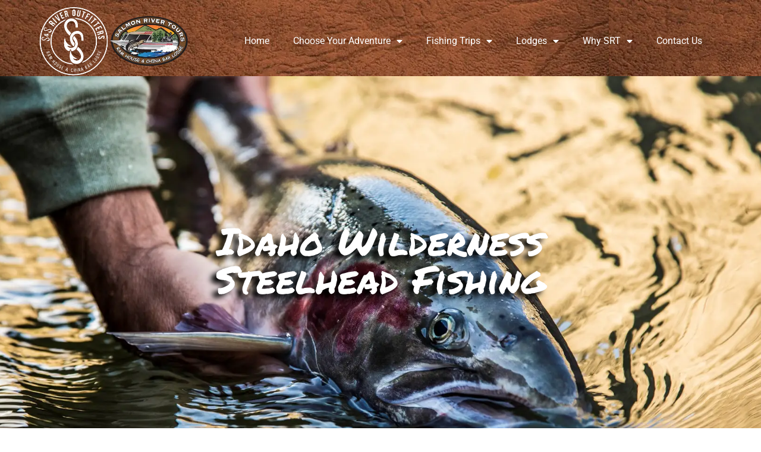

--- FILE ---
content_type: text/html; charset=UTF-8
request_url: https://chinabarlodge.com/steelhead-fishing/
body_size: 17090
content:
<!doctype html>
<html lang="en">
<head>
	<meta charset="UTF-8">
	<meta name="viewport" content="width=device-width, initial-scale=1">
	<link rel="profile" href="https://gmpg.org/xfn/11">
	<title>Steelhead Fishing in Idaho | Snake or Salmon River | Wilderness Lodge &#8211; Salmon River Tours and China Bar Lodge</title>
<meta name='robots' content='max-image-preview:large' />
	<style>img:is([sizes="auto" i], [sizes^="auto," i]) { contain-intrinsic-size: 3000px 1500px }</style>
	<link rel='dns-prefetch' href='//www.googletagmanager.com' />
<link rel='dns-prefetch' href='//fh-kit.com' />
<link rel="alternate" type="application/rss+xml" title="Salmon River Tours and China Bar Lodge &raquo; Feed" href="https://chinabarlodge.com/feed/" />
<link rel="alternate" type="application/rss+xml" title="Salmon River Tours and China Bar Lodge &raquo; Comments Feed" href="https://chinabarlodge.com/comments/feed/" />
<script>
window._wpemojiSettings = {"baseUrl":"https:\/\/s.w.org\/images\/core\/emoji\/16.0.1\/72x72\/","ext":".png","svgUrl":"https:\/\/s.w.org\/images\/core\/emoji\/16.0.1\/svg\/","svgExt":".svg","source":{"concatemoji":"https:\/\/chinabarlodge.com\/wp-includes\/js\/wp-emoji-release.min.js?ver=6.8.3"}};
/*! This file is auto-generated */
!function(s,n){var o,i,e;function c(e){try{var t={supportTests:e,timestamp:(new Date).valueOf()};sessionStorage.setItem(o,JSON.stringify(t))}catch(e){}}function p(e,t,n){e.clearRect(0,0,e.canvas.width,e.canvas.height),e.fillText(t,0,0);var t=new Uint32Array(e.getImageData(0,0,e.canvas.width,e.canvas.height).data),a=(e.clearRect(0,0,e.canvas.width,e.canvas.height),e.fillText(n,0,0),new Uint32Array(e.getImageData(0,0,e.canvas.width,e.canvas.height).data));return t.every(function(e,t){return e===a[t]})}function u(e,t){e.clearRect(0,0,e.canvas.width,e.canvas.height),e.fillText(t,0,0);for(var n=e.getImageData(16,16,1,1),a=0;a<n.data.length;a++)if(0!==n.data[a])return!1;return!0}function f(e,t,n,a){switch(t){case"flag":return n(e,"\ud83c\udff3\ufe0f\u200d\u26a7\ufe0f","\ud83c\udff3\ufe0f\u200b\u26a7\ufe0f")?!1:!n(e,"\ud83c\udde8\ud83c\uddf6","\ud83c\udde8\u200b\ud83c\uddf6")&&!n(e,"\ud83c\udff4\udb40\udc67\udb40\udc62\udb40\udc65\udb40\udc6e\udb40\udc67\udb40\udc7f","\ud83c\udff4\u200b\udb40\udc67\u200b\udb40\udc62\u200b\udb40\udc65\u200b\udb40\udc6e\u200b\udb40\udc67\u200b\udb40\udc7f");case"emoji":return!a(e,"\ud83e\udedf")}return!1}function g(e,t,n,a){var r="undefined"!=typeof WorkerGlobalScope&&self instanceof WorkerGlobalScope?new OffscreenCanvas(300,150):s.createElement("canvas"),o=r.getContext("2d",{willReadFrequently:!0}),i=(o.textBaseline="top",o.font="600 32px Arial",{});return e.forEach(function(e){i[e]=t(o,e,n,a)}),i}function t(e){var t=s.createElement("script");t.src=e,t.defer=!0,s.head.appendChild(t)}"undefined"!=typeof Promise&&(o="wpEmojiSettingsSupports",i=["flag","emoji"],n.supports={everything:!0,everythingExceptFlag:!0},e=new Promise(function(e){s.addEventListener("DOMContentLoaded",e,{once:!0})}),new Promise(function(t){var n=function(){try{var e=JSON.parse(sessionStorage.getItem(o));if("object"==typeof e&&"number"==typeof e.timestamp&&(new Date).valueOf()<e.timestamp+604800&&"object"==typeof e.supportTests)return e.supportTests}catch(e){}return null}();if(!n){if("undefined"!=typeof Worker&&"undefined"!=typeof OffscreenCanvas&&"undefined"!=typeof URL&&URL.createObjectURL&&"undefined"!=typeof Blob)try{var e="postMessage("+g.toString()+"("+[JSON.stringify(i),f.toString(),p.toString(),u.toString()].join(",")+"));",a=new Blob([e],{type:"text/javascript"}),r=new Worker(URL.createObjectURL(a),{name:"wpTestEmojiSupports"});return void(r.onmessage=function(e){c(n=e.data),r.terminate(),t(n)})}catch(e){}c(n=g(i,f,p,u))}t(n)}).then(function(e){for(var t in e)n.supports[t]=e[t],n.supports.everything=n.supports.everything&&n.supports[t],"flag"!==t&&(n.supports.everythingExceptFlag=n.supports.everythingExceptFlag&&n.supports[t]);n.supports.everythingExceptFlag=n.supports.everythingExceptFlag&&!n.supports.flag,n.DOMReady=!1,n.readyCallback=function(){n.DOMReady=!0}}).then(function(){return e}).then(function(){var e;n.supports.everything||(n.readyCallback(),(e=n.source||{}).concatemoji?t(e.concatemoji):e.wpemoji&&e.twemoji&&(t(e.twemoji),t(e.wpemoji)))}))}((window,document),window._wpemojiSettings);
</script>
<style id='wp-emoji-styles-inline-css'>

	img.wp-smiley, img.emoji {
		display: inline !important;
		border: none !important;
		box-shadow: none !important;
		height: 1em !important;
		width: 1em !important;
		margin: 0 0.07em !important;
		vertical-align: -0.1em !important;
		background: none !important;
		padding: 0 !important;
	}
</style>
<style id='global-styles-inline-css'>
:root{--wp--preset--aspect-ratio--square: 1;--wp--preset--aspect-ratio--4-3: 4/3;--wp--preset--aspect-ratio--3-4: 3/4;--wp--preset--aspect-ratio--3-2: 3/2;--wp--preset--aspect-ratio--2-3: 2/3;--wp--preset--aspect-ratio--16-9: 16/9;--wp--preset--aspect-ratio--9-16: 9/16;--wp--preset--color--black: #000000;--wp--preset--color--cyan-bluish-gray: #abb8c3;--wp--preset--color--white: #ffffff;--wp--preset--color--pale-pink: #f78da7;--wp--preset--color--vivid-red: #cf2e2e;--wp--preset--color--luminous-vivid-orange: #ff6900;--wp--preset--color--luminous-vivid-amber: #fcb900;--wp--preset--color--light-green-cyan: #7bdcb5;--wp--preset--color--vivid-green-cyan: #00d084;--wp--preset--color--pale-cyan-blue: #8ed1fc;--wp--preset--color--vivid-cyan-blue: #0693e3;--wp--preset--color--vivid-purple: #9b51e0;--wp--preset--gradient--vivid-cyan-blue-to-vivid-purple: linear-gradient(135deg,rgba(6,147,227,1) 0%,rgb(155,81,224) 100%);--wp--preset--gradient--light-green-cyan-to-vivid-green-cyan: linear-gradient(135deg,rgb(122,220,180) 0%,rgb(0,208,130) 100%);--wp--preset--gradient--luminous-vivid-amber-to-luminous-vivid-orange: linear-gradient(135deg,rgba(252,185,0,1) 0%,rgba(255,105,0,1) 100%);--wp--preset--gradient--luminous-vivid-orange-to-vivid-red: linear-gradient(135deg,rgba(255,105,0,1) 0%,rgb(207,46,46) 100%);--wp--preset--gradient--very-light-gray-to-cyan-bluish-gray: linear-gradient(135deg,rgb(238,238,238) 0%,rgb(169,184,195) 100%);--wp--preset--gradient--cool-to-warm-spectrum: linear-gradient(135deg,rgb(74,234,220) 0%,rgb(151,120,209) 20%,rgb(207,42,186) 40%,rgb(238,44,130) 60%,rgb(251,105,98) 80%,rgb(254,248,76) 100%);--wp--preset--gradient--blush-light-purple: linear-gradient(135deg,rgb(255,206,236) 0%,rgb(152,150,240) 100%);--wp--preset--gradient--blush-bordeaux: linear-gradient(135deg,rgb(254,205,165) 0%,rgb(254,45,45) 50%,rgb(107,0,62) 100%);--wp--preset--gradient--luminous-dusk: linear-gradient(135deg,rgb(255,203,112) 0%,rgb(199,81,192) 50%,rgb(65,88,208) 100%);--wp--preset--gradient--pale-ocean: linear-gradient(135deg,rgb(255,245,203) 0%,rgb(182,227,212) 50%,rgb(51,167,181) 100%);--wp--preset--gradient--electric-grass: linear-gradient(135deg,rgb(202,248,128) 0%,rgb(113,206,126) 100%);--wp--preset--gradient--midnight: linear-gradient(135deg,rgb(2,3,129) 0%,rgb(40,116,252) 100%);--wp--preset--font-size--small: 13px;--wp--preset--font-size--medium: 20px;--wp--preset--font-size--large: 36px;--wp--preset--font-size--x-large: 42px;--wp--preset--spacing--20: 0.44rem;--wp--preset--spacing--30: 0.67rem;--wp--preset--spacing--40: 1rem;--wp--preset--spacing--50: 1.5rem;--wp--preset--spacing--60: 2.25rem;--wp--preset--spacing--70: 3.38rem;--wp--preset--spacing--80: 5.06rem;--wp--preset--shadow--natural: 6px 6px 9px rgba(0, 0, 0, 0.2);--wp--preset--shadow--deep: 12px 12px 50px rgba(0, 0, 0, 0.4);--wp--preset--shadow--sharp: 6px 6px 0px rgba(0, 0, 0, 0.2);--wp--preset--shadow--outlined: 6px 6px 0px -3px rgba(255, 255, 255, 1), 6px 6px rgba(0, 0, 0, 1);--wp--preset--shadow--crisp: 6px 6px 0px rgba(0, 0, 0, 1);}:root { --wp--style--global--content-size: 800px;--wp--style--global--wide-size: 1200px; }:where(body) { margin: 0; }.wp-site-blocks > .alignleft { float: left; margin-right: 2em; }.wp-site-blocks > .alignright { float: right; margin-left: 2em; }.wp-site-blocks > .aligncenter { justify-content: center; margin-left: auto; margin-right: auto; }:where(.wp-site-blocks) > * { margin-block-start: 24px; margin-block-end: 0; }:where(.wp-site-blocks) > :first-child { margin-block-start: 0; }:where(.wp-site-blocks) > :last-child { margin-block-end: 0; }:root { --wp--style--block-gap: 24px; }:root :where(.is-layout-flow) > :first-child{margin-block-start: 0;}:root :where(.is-layout-flow) > :last-child{margin-block-end: 0;}:root :where(.is-layout-flow) > *{margin-block-start: 24px;margin-block-end: 0;}:root :where(.is-layout-constrained) > :first-child{margin-block-start: 0;}:root :where(.is-layout-constrained) > :last-child{margin-block-end: 0;}:root :where(.is-layout-constrained) > *{margin-block-start: 24px;margin-block-end: 0;}:root :where(.is-layout-flex){gap: 24px;}:root :where(.is-layout-grid){gap: 24px;}.is-layout-flow > .alignleft{float: left;margin-inline-start: 0;margin-inline-end: 2em;}.is-layout-flow > .alignright{float: right;margin-inline-start: 2em;margin-inline-end: 0;}.is-layout-flow > .aligncenter{margin-left: auto !important;margin-right: auto !important;}.is-layout-constrained > .alignleft{float: left;margin-inline-start: 0;margin-inline-end: 2em;}.is-layout-constrained > .alignright{float: right;margin-inline-start: 2em;margin-inline-end: 0;}.is-layout-constrained > .aligncenter{margin-left: auto !important;margin-right: auto !important;}.is-layout-constrained > :where(:not(.alignleft):not(.alignright):not(.alignfull)){max-width: var(--wp--style--global--content-size);margin-left: auto !important;margin-right: auto !important;}.is-layout-constrained > .alignwide{max-width: var(--wp--style--global--wide-size);}body .is-layout-flex{display: flex;}.is-layout-flex{flex-wrap: wrap;align-items: center;}.is-layout-flex > :is(*, div){margin: 0;}body .is-layout-grid{display: grid;}.is-layout-grid > :is(*, div){margin: 0;}body{padding-top: 0px;padding-right: 0px;padding-bottom: 0px;padding-left: 0px;}a:where(:not(.wp-element-button)){text-decoration: underline;}:root :where(.wp-element-button, .wp-block-button__link){background-color: #32373c;border-width: 0;color: #fff;font-family: inherit;font-size: inherit;line-height: inherit;padding: calc(0.667em + 2px) calc(1.333em + 2px);text-decoration: none;}.has-black-color{color: var(--wp--preset--color--black) !important;}.has-cyan-bluish-gray-color{color: var(--wp--preset--color--cyan-bluish-gray) !important;}.has-white-color{color: var(--wp--preset--color--white) !important;}.has-pale-pink-color{color: var(--wp--preset--color--pale-pink) !important;}.has-vivid-red-color{color: var(--wp--preset--color--vivid-red) !important;}.has-luminous-vivid-orange-color{color: var(--wp--preset--color--luminous-vivid-orange) !important;}.has-luminous-vivid-amber-color{color: var(--wp--preset--color--luminous-vivid-amber) !important;}.has-light-green-cyan-color{color: var(--wp--preset--color--light-green-cyan) !important;}.has-vivid-green-cyan-color{color: var(--wp--preset--color--vivid-green-cyan) !important;}.has-pale-cyan-blue-color{color: var(--wp--preset--color--pale-cyan-blue) !important;}.has-vivid-cyan-blue-color{color: var(--wp--preset--color--vivid-cyan-blue) !important;}.has-vivid-purple-color{color: var(--wp--preset--color--vivid-purple) !important;}.has-black-background-color{background-color: var(--wp--preset--color--black) !important;}.has-cyan-bluish-gray-background-color{background-color: var(--wp--preset--color--cyan-bluish-gray) !important;}.has-white-background-color{background-color: var(--wp--preset--color--white) !important;}.has-pale-pink-background-color{background-color: var(--wp--preset--color--pale-pink) !important;}.has-vivid-red-background-color{background-color: var(--wp--preset--color--vivid-red) !important;}.has-luminous-vivid-orange-background-color{background-color: var(--wp--preset--color--luminous-vivid-orange) !important;}.has-luminous-vivid-amber-background-color{background-color: var(--wp--preset--color--luminous-vivid-amber) !important;}.has-light-green-cyan-background-color{background-color: var(--wp--preset--color--light-green-cyan) !important;}.has-vivid-green-cyan-background-color{background-color: var(--wp--preset--color--vivid-green-cyan) !important;}.has-pale-cyan-blue-background-color{background-color: var(--wp--preset--color--pale-cyan-blue) !important;}.has-vivid-cyan-blue-background-color{background-color: var(--wp--preset--color--vivid-cyan-blue) !important;}.has-vivid-purple-background-color{background-color: var(--wp--preset--color--vivid-purple) !important;}.has-black-border-color{border-color: var(--wp--preset--color--black) !important;}.has-cyan-bluish-gray-border-color{border-color: var(--wp--preset--color--cyan-bluish-gray) !important;}.has-white-border-color{border-color: var(--wp--preset--color--white) !important;}.has-pale-pink-border-color{border-color: var(--wp--preset--color--pale-pink) !important;}.has-vivid-red-border-color{border-color: var(--wp--preset--color--vivid-red) !important;}.has-luminous-vivid-orange-border-color{border-color: var(--wp--preset--color--luminous-vivid-orange) !important;}.has-luminous-vivid-amber-border-color{border-color: var(--wp--preset--color--luminous-vivid-amber) !important;}.has-light-green-cyan-border-color{border-color: var(--wp--preset--color--light-green-cyan) !important;}.has-vivid-green-cyan-border-color{border-color: var(--wp--preset--color--vivid-green-cyan) !important;}.has-pale-cyan-blue-border-color{border-color: var(--wp--preset--color--pale-cyan-blue) !important;}.has-vivid-cyan-blue-border-color{border-color: var(--wp--preset--color--vivid-cyan-blue) !important;}.has-vivid-purple-border-color{border-color: var(--wp--preset--color--vivid-purple) !important;}.has-vivid-cyan-blue-to-vivid-purple-gradient-background{background: var(--wp--preset--gradient--vivid-cyan-blue-to-vivid-purple) !important;}.has-light-green-cyan-to-vivid-green-cyan-gradient-background{background: var(--wp--preset--gradient--light-green-cyan-to-vivid-green-cyan) !important;}.has-luminous-vivid-amber-to-luminous-vivid-orange-gradient-background{background: var(--wp--preset--gradient--luminous-vivid-amber-to-luminous-vivid-orange) !important;}.has-luminous-vivid-orange-to-vivid-red-gradient-background{background: var(--wp--preset--gradient--luminous-vivid-orange-to-vivid-red) !important;}.has-very-light-gray-to-cyan-bluish-gray-gradient-background{background: var(--wp--preset--gradient--very-light-gray-to-cyan-bluish-gray) !important;}.has-cool-to-warm-spectrum-gradient-background{background: var(--wp--preset--gradient--cool-to-warm-spectrum) !important;}.has-blush-light-purple-gradient-background{background: var(--wp--preset--gradient--blush-light-purple) !important;}.has-blush-bordeaux-gradient-background{background: var(--wp--preset--gradient--blush-bordeaux) !important;}.has-luminous-dusk-gradient-background{background: var(--wp--preset--gradient--luminous-dusk) !important;}.has-pale-ocean-gradient-background{background: var(--wp--preset--gradient--pale-ocean) !important;}.has-electric-grass-gradient-background{background: var(--wp--preset--gradient--electric-grass) !important;}.has-midnight-gradient-background{background: var(--wp--preset--gradient--midnight) !important;}.has-small-font-size{font-size: var(--wp--preset--font-size--small) !important;}.has-medium-font-size{font-size: var(--wp--preset--font-size--medium) !important;}.has-large-font-size{font-size: var(--wp--preset--font-size--large) !important;}.has-x-large-font-size{font-size: var(--wp--preset--font-size--x-large) !important;}
:root :where(.wp-block-pullquote){font-size: 1.5em;line-height: 1.6;}
</style>
<link rel='stylesheet' id='hello-elementor-css' href='https://chinabarlodge.com/wp-content/themes/hello-elementor/style.min.css?ver=3.4.3' media='all' />
<link rel='stylesheet' id='hello-elementor-theme-style-css' href='https://chinabarlodge.com/wp-content/themes/hello-elementor/theme.min.css?ver=3.4.3' media='all' />
<link rel='stylesheet' id='hello-elementor-header-footer-css' href='https://chinabarlodge.com/wp-content/themes/hello-elementor/header-footer.min.css?ver=3.4.3' media='all' />
<link rel='stylesheet' id='elementor-frontend-css' href='https://chinabarlodge.com/wp-content/plugins/elementor/assets/css/frontend.min.css?ver=3.29.2' media='all' />
<link rel='stylesheet' id='widget-image-css' href='https://chinabarlodge.com/wp-content/plugins/elementor/assets/css/widget-image.min.css?ver=3.29.2' media='all' />
<link rel='stylesheet' id='widget-nav-menu-css' href='https://chinabarlodge.com/wp-content/plugins/elementor-pro/assets/css/widget-nav-menu.min.css?ver=3.29.1' media='all' />
<link rel='stylesheet' id='widget-heading-css' href='https://chinabarlodge.com/wp-content/plugins/elementor/assets/css/widget-heading.min.css?ver=3.29.2' media='all' />
<link rel='stylesheet' id='widget-social-icons-css' href='https://chinabarlodge.com/wp-content/plugins/elementor/assets/css/widget-social-icons.min.css?ver=3.29.2' media='all' />
<link rel='stylesheet' id='e-apple-webkit-css' href='https://chinabarlodge.com/wp-content/plugins/elementor/assets/css/conditionals/apple-webkit.min.css?ver=3.29.2' media='all' />
<link rel='stylesheet' id='elementor-icons-css' href='https://chinabarlodge.com/wp-content/plugins/elementor/assets/lib/eicons/css/elementor-icons.min.css?ver=5.40.0' media='all' />
<link rel='stylesheet' id='elementor-post-959-css' href='https://chinabarlodge.com/wp-content/uploads/elementor/css/post-959.css?ver=1749155864' media='all' />
<link rel='stylesheet' id='widget-spacer-css' href='https://chinabarlodge.com/wp-content/plugins/elementor/assets/css/widget-spacer.min.css?ver=3.29.2' media='all' />
<link rel='stylesheet' id='e-animation-zoomIn-css' href='https://chinabarlodge.com/wp-content/plugins/elementor/assets/lib/animations/styles/zoomIn.min.css?ver=3.29.2' media='all' />
<link rel='stylesheet' id='widget-divider-css' href='https://chinabarlodge.com/wp-content/plugins/elementor/assets/css/widget-divider.min.css?ver=3.29.2' media='all' />
<link rel='stylesheet' id='swiper-css' href='https://chinabarlodge.com/wp-content/plugins/elementor/assets/lib/swiper/v8/css/swiper.min.css?ver=8.4.5' media='all' />
<link rel='stylesheet' id='e-swiper-css' href='https://chinabarlodge.com/wp-content/plugins/elementor/assets/css/conditionals/e-swiper.min.css?ver=3.29.2' media='all' />
<link rel='stylesheet' id='widget-image-gallery-css' href='https://chinabarlodge.com/wp-content/plugins/elementor/assets/css/widget-image-gallery.min.css?ver=3.29.2' media='all' />
<link rel='stylesheet' id='widget-icon-list-css' href='https://chinabarlodge.com/wp-content/plugins/elementor/assets/css/widget-icon-list.min.css?ver=3.29.2' media='all' />
<link rel='stylesheet' id='widget-image-box-css' href='https://chinabarlodge.com/wp-content/plugins/elementor/assets/css/widget-image-box.min.css?ver=3.29.2' media='all' />
<link rel='stylesheet' id='widget-star-rating-css' href='https://chinabarlodge.com/wp-content/plugins/elementor/assets/css/widget-star-rating.min.css?ver=3.29.2' media='all' />
<link rel='stylesheet' id='widget-testimonial-css' href='https://chinabarlodge.com/wp-content/plugins/elementor/assets/css/widget-testimonial.min.css?ver=3.29.2' media='all' />
<link rel='stylesheet' id='widget-video-css' href='https://chinabarlodge.com/wp-content/plugins/elementor/assets/css/widget-video.min.css?ver=3.29.2' media='all' />
<link rel='stylesheet' id='elementor-post-515-css' href='https://chinabarlodge.com/wp-content/uploads/elementor/css/post-515.css?ver=1758734592' media='all' />
<link rel='stylesheet' id='elementor-post-1777-css' href='https://chinabarlodge.com/wp-content/uploads/elementor/css/post-1777.css?ver=1749155864' media='all' />
<link rel='stylesheet' id='elementor-post-999-css' href='https://chinabarlodge.com/wp-content/uploads/elementor/css/post-999.css?ver=1749155864' media='all' />
<link rel='stylesheet' id='fh-buttons-css' href='https://fh-kit.com/buttons/v2/?green=00ff00' media='all' />
<link rel='stylesheet' id='elementor-gf-local-roboto-css' href='http://chinabarlodge.com/wp-content/uploads/elementor/google-fonts/css/roboto.css?ver=1744232893' media='all' />
<link rel='stylesheet' id='elementor-gf-local-robotoslab-css' href='http://chinabarlodge.com/wp-content/uploads/elementor/google-fonts/css/robotoslab.css?ver=1744232896' media='all' />
<link rel='stylesheet' id='elementor-gf-local-permanentmarker-css' href='http://chinabarlodge.com/wp-content/uploads/elementor/google-fonts/css/permanentmarker.css?ver=1744234577' media='all' />
<link rel='stylesheet' id='elementor-gf-local-robotocondensed-css' href='http://chinabarlodge.com/wp-content/uploads/elementor/google-fonts/css/robotocondensed.css?ver=1744234584' media='all' />
<link rel='stylesheet' id='elementor-icons-shared-0-css' href='https://chinabarlodge.com/wp-content/plugins/elementor/assets/lib/font-awesome/css/fontawesome.min.css?ver=5.15.3' media='all' />
<link rel='stylesheet' id='elementor-icons-fa-solid-css' href='https://chinabarlodge.com/wp-content/plugins/elementor/assets/lib/font-awesome/css/solid.min.css?ver=5.15.3' media='all' />
<link rel='stylesheet' id='elementor-icons-fa-brands-css' href='https://chinabarlodge.com/wp-content/plugins/elementor/assets/lib/font-awesome/css/brands.min.css?ver=5.15.3' media='all' />
<script src="https://chinabarlodge.com/wp-includes/js/jquery/jquery.min.js?ver=3.7.1" id="jquery-core-js"></script>
<script src="https://chinabarlodge.com/wp-includes/js/jquery/jquery-migrate.min.js?ver=3.4.1" id="jquery-migrate-js"></script>

<!-- Google tag (gtag.js) snippet added by Site Kit -->

<!-- Google Ads snippet added by Site Kit -->

<!-- Google Analytics snippet added by Site Kit -->
<script src="https://www.googletagmanager.com/gtag/js?id=GT-TQLBMX4" id="google_gtagjs-js" async></script>
<script id="google_gtagjs-js-after">
window.dataLayer = window.dataLayer || [];function gtag(){dataLayer.push(arguments);}
gtag("set","linker",{"domains":["chinabarlodge.com"]});
gtag("js", new Date());
gtag("set", "developer_id.dZTNiMT", true);
gtag("config", "GT-TQLBMX4");
gtag("config", "AW-11424528571");
 window._googlesitekit = window._googlesitekit || {}; window._googlesitekit.throttledEvents = []; window._googlesitekit.gtagEvent = (name, data) => { var key = JSON.stringify( { name, data } ); if ( !! window._googlesitekit.throttledEvents[ key ] ) { return; } window._googlesitekit.throttledEvents[ key ] = true; setTimeout( () => { delete window._googlesitekit.throttledEvents[ key ]; }, 5 ); gtag( "event", name, { ...data, event_source: "site-kit" } ); };
</script>

<!-- End Google tag (gtag.js) snippet added by Site Kit -->
<link rel="https://api.w.org/" href="https://chinabarlodge.com/wp-json/" /><link rel="alternate" title="JSON" type="application/json" href="https://chinabarlodge.com/wp-json/wp/v2/pages/515" /><link rel="EditURI" type="application/rsd+xml" title="RSD" href="https://chinabarlodge.com/xmlrpc.php?rsd" />
<meta name="generator" content="WordPress 6.8.3" />
<link rel="canonical" href="https://chinabarlodge.com/steelhead-fishing/" />
<link rel='shortlink' href='https://chinabarlodge.com/?p=515' />
<link rel="alternate" title="oEmbed (JSON)" type="application/json+oembed" href="https://chinabarlodge.com/wp-json/oembed/1.0/embed?url=https%3A%2F%2Fchinabarlodge.com%2Fsteelhead-fishing%2F" />
<link rel="alternate" title="oEmbed (XML)" type="text/xml+oembed" href="https://chinabarlodge.com/wp-json/oembed/1.0/embed?url=https%3A%2F%2Fchinabarlodge.com%2Fsteelhead-fishing%2F&#038;format=xml" />
<meta name="generator" content="Site Kit by Google 1.154.0" /><meta name="generator" content="Elementor 3.29.2; features: additional_custom_breakpoints, e_local_google_fonts; settings: css_print_method-external, google_font-enabled, font_display-auto">
<link rel="preconnect" href="//code.tidio.co">			<style>
				.e-con.e-parent:nth-of-type(n+4):not(.e-lazyloaded):not(.e-no-lazyload),
				.e-con.e-parent:nth-of-type(n+4):not(.e-lazyloaded):not(.e-no-lazyload) * {
					background-image: none !important;
				}
				@media screen and (max-height: 1024px) {
					.e-con.e-parent:nth-of-type(n+3):not(.e-lazyloaded):not(.e-no-lazyload),
					.e-con.e-parent:nth-of-type(n+3):not(.e-lazyloaded):not(.e-no-lazyload) * {
						background-image: none !important;
					}
				}
				@media screen and (max-height: 640px) {
					.e-con.e-parent:nth-of-type(n+2):not(.e-lazyloaded):not(.e-no-lazyload),
					.e-con.e-parent:nth-of-type(n+2):not(.e-lazyloaded):not(.e-no-lazyload) * {
						background-image: none !important;
					}
				}
			</style>
			<link rel="icon" href="https://chinabarlodge.com/wp-content/uploads/2019/12/cropped-jet-boat-tours-favicon-32x32.webp" sizes="32x32" />
<link rel="icon" href="https://chinabarlodge.com/wp-content/uploads/2019/12/cropped-jet-boat-tours-favicon-192x192.webp" sizes="192x192" />
<link rel="apple-touch-icon" href="https://chinabarlodge.com/wp-content/uploads/2019/12/cropped-jet-boat-tours-favicon-180x180.webp" />
<meta name="msapplication-TileImage" content="https://chinabarlodge.com/wp-content/uploads/2019/12/cropped-jet-boat-tours-favicon-270x270.webp" />
</head>
<body class="wp-singular page-template-default page page-id-515 wp-custom-logo wp-embed-responsive wp-theme-hello-elementor hello-elementor-default elementor-default elementor-template-full-width elementor-kit-959 elementor-page elementor-page-515">


<a class="skip-link screen-reader-text" href="#content">Skip to content</a>

		<div data-elementor-type="header" data-elementor-id="1777" class="elementor elementor-1777 elementor-location-header" data-elementor-post-type="elementor_library">
					<section class="elementor-section elementor-top-section elementor-element elementor-element-c1f77a3 elementor-section-full_width elementor-section-height-min-height elementor-section-height-default elementor-section-items-middle" data-id="c1f77a3" data-element_type="section" data-settings="{&quot;background_background&quot;:&quot;classic&quot;}">
						<div class="elementor-container elementor-column-gap-default">
					<div class="elementor-column elementor-col-50 elementor-top-column elementor-element elementor-element-396dfab" data-id="396dfab" data-element_type="column">
			<div class="elementor-widget-wrap elementor-element-populated">
						<div class="elementor-element elementor-element-1472ddf elementor-widget elementor-widget-theme-site-logo elementor-widget-image" data-id="1472ddf" data-element_type="widget" data-widget_type="theme-site-logo.default">
				<div class="elementor-widget-container">
											<a href="https://chinabarlodge.com">
			<img fetchpriority="high" width="500" height="230" src="https://chinabarlodge.com/wp-content/uploads/2021/01/ssandsrtlogowhite.webp" class="attachment-full size-full wp-image-1253" alt="Idaho Jet Boat Tours and Wilderness Lodge trips" srcset="https://chinabarlodge.com/wp-content/uploads/2021/01/ssandsrtlogowhite.webp 500w, https://chinabarlodge.com/wp-content/uploads/2021/01/ssandsrtlogowhite-300x138.webp 300w, https://chinabarlodge.com/wp-content/uploads/2021/01/ssandsrtlogowhite-272x125.webp 272w" sizes="(max-width: 500px) 100vw, 500px" />				</a>
											</div>
				</div>
					</div>
		</div>
				<div class="elementor-column elementor-col-50 elementor-top-column elementor-element elementor-element-6060485" data-id="6060485" data-element_type="column">
			<div class="elementor-widget-wrap elementor-element-populated">
						<div class="elementor-element elementor-element-8f7a328 elementor-nav-menu--dropdown-tablet elementor-nav-menu__text-align-aside elementor-nav-menu--toggle elementor-nav-menu--burger elementor-widget elementor-widget-nav-menu" data-id="8f7a328" data-element_type="widget" data-settings="{&quot;layout&quot;:&quot;horizontal&quot;,&quot;submenu_icon&quot;:{&quot;value&quot;:&quot;&lt;i class=\&quot;fas fa-caret-down\&quot;&gt;&lt;\/i&gt;&quot;,&quot;library&quot;:&quot;fa-solid&quot;},&quot;toggle&quot;:&quot;burger&quot;}" data-widget_type="nav-menu.default">
				<div class="elementor-widget-container">
								<nav aria-label="Menu" class="elementor-nav-menu--main elementor-nav-menu__container elementor-nav-menu--layout-horizontal e--pointer-underline e--animation-fade">
				<ul id="menu-1-8f7a328" class="elementor-nav-menu"><li class="menu-item menu-item-type-post_type menu-item-object-page menu-item-home menu-item-13"><a href="https://chinabarlodge.com/" class="elementor-item">Home</a></li>
<li class="menu-item menu-item-type-custom menu-item-object-custom menu-item-has-children menu-item-869"><a href="#" class="elementor-item elementor-item-anchor">Choose Your Adventure</a>
<ul class="sub-menu elementor-nav-menu--dropdown">
	<li class="menu-item menu-item-type-post_type menu-item-object-page menu-item-11"><a href="https://chinabarlodge.com/hells-canyon-tour/" class="elementor-sub-item">Hells Canyon Tours</a></li>
	<li class="menu-item menu-item-type-post_type menu-item-object-page menu-item-506"><a href="https://chinabarlodge.com/salmon-river-tours/" class="elementor-sub-item">Salmon River Tours</a></li>
	<li class="menu-item menu-item-type-post_type menu-item-object-page menu-item-683"><a href="https://chinabarlodge.com/raft-shuttles-jet-backs/" class="elementor-sub-item">Jet Boat Raft Shuttles</a></li>
	<li class="menu-item menu-item-type-custom menu-item-object-custom menu-item-1034"><a target="_blank" href="https://idahoriver.com" class="elementor-sub-item">Raft Trips</a></li>
</ul>
</li>
<li class="menu-item menu-item-type-custom menu-item-object-custom current-menu-ancestor current-menu-parent menu-item-has-children menu-item-870"><a href="#" class="elementor-item elementor-item-anchor">Fishing Trips</a>
<ul class="sub-menu elementor-nav-menu--dropdown">
	<li class="menu-item menu-item-type-post_type menu-item-object-page current-menu-item page_item page-item-515 current_page_item menu-item-518"><a href="https://chinabarlodge.com/steelhead-fishing/" aria-current="page" class="elementor-sub-item elementor-item-active">Steelhead Fishing</a></li>
	<li class="menu-item menu-item-type-post_type menu-item-object-page menu-item-764"><a href="https://chinabarlodge.com/hells-canyon-fishing/" class="elementor-sub-item">Hells Canyon Fishing</a></li>
	<li class="menu-item menu-item-type-post_type menu-item-object-page menu-item-542"><a href="https://chinabarlodge.com/idaho-fly-fishing-lodge/" class="elementor-sub-item">Fly Fishing Trips</a></li>
	<li class="menu-item menu-item-type-custom menu-item-object-custom menu-item-797"><a target="_blank" href="https://salmonriverfish.com/idaho-fishing/snake-river-salmon-fishing/" class="elementor-sub-item">Salmon Fishing</a></li>
</ul>
</li>
<li class="menu-item menu-item-type-custom menu-item-object-custom menu-item-has-children menu-item-871"><a href="#" class="elementor-item elementor-item-anchor">Lodges</a>
<ul class="sub-menu elementor-nav-menu--dropdown">
	<li class="menu-item menu-item-type-post_type menu-item-object-page menu-item-535"><a href="https://chinabarlodge.com/china-bar-lodge/" class="elementor-sub-item">China Bar Lodge</a></li>
	<li class="menu-item menu-item-type-post_type menu-item-object-page menu-item-536"><a href="https://chinabarlodge.com/ram-house-lodge/" class="elementor-sub-item">Ram House Lodge</a></li>
</ul>
</li>
<li class="menu-item menu-item-type-custom menu-item-object-custom menu-item-has-children menu-item-872"><a href="#" class="elementor-item elementor-item-anchor">Why SRT</a>
<ul class="sub-menu elementor-nav-menu--dropdown">
	<li class="menu-item menu-item-type-post_type menu-item-object-page menu-item-12"><a href="https://chinabarlodge.com/idaho-outfitter-resort/" class="elementor-sub-item">About Us</a></li>
</ul>
</li>
<li class="menu-item menu-item-type-post_type menu-item-object-page menu-item-150"><a href="https://chinabarlodge.com/contact/" class="elementor-item">Contact Us</a></li>
</ul>			</nav>
					<div class="elementor-menu-toggle" role="button" tabindex="0" aria-label="Menu Toggle" aria-expanded="false">
			<i aria-hidden="true" role="presentation" class="elementor-menu-toggle__icon--open eicon-menu-bar"></i><i aria-hidden="true" role="presentation" class="elementor-menu-toggle__icon--close eicon-close"></i>		</div>
					<nav class="elementor-nav-menu--dropdown elementor-nav-menu__container" aria-hidden="true">
				<ul id="menu-2-8f7a328" class="elementor-nav-menu"><li class="menu-item menu-item-type-post_type menu-item-object-page menu-item-home menu-item-13"><a href="https://chinabarlodge.com/" class="elementor-item" tabindex="-1">Home</a></li>
<li class="menu-item menu-item-type-custom menu-item-object-custom menu-item-has-children menu-item-869"><a href="#" class="elementor-item elementor-item-anchor" tabindex="-1">Choose Your Adventure</a>
<ul class="sub-menu elementor-nav-menu--dropdown">
	<li class="menu-item menu-item-type-post_type menu-item-object-page menu-item-11"><a href="https://chinabarlodge.com/hells-canyon-tour/" class="elementor-sub-item" tabindex="-1">Hells Canyon Tours</a></li>
	<li class="menu-item menu-item-type-post_type menu-item-object-page menu-item-506"><a href="https://chinabarlodge.com/salmon-river-tours/" class="elementor-sub-item" tabindex="-1">Salmon River Tours</a></li>
	<li class="menu-item menu-item-type-post_type menu-item-object-page menu-item-683"><a href="https://chinabarlodge.com/raft-shuttles-jet-backs/" class="elementor-sub-item" tabindex="-1">Jet Boat Raft Shuttles</a></li>
	<li class="menu-item menu-item-type-custom menu-item-object-custom menu-item-1034"><a target="_blank" href="https://idahoriver.com" class="elementor-sub-item" tabindex="-1">Raft Trips</a></li>
</ul>
</li>
<li class="menu-item menu-item-type-custom menu-item-object-custom current-menu-ancestor current-menu-parent menu-item-has-children menu-item-870"><a href="#" class="elementor-item elementor-item-anchor" tabindex="-1">Fishing Trips</a>
<ul class="sub-menu elementor-nav-menu--dropdown">
	<li class="menu-item menu-item-type-post_type menu-item-object-page current-menu-item page_item page-item-515 current_page_item menu-item-518"><a href="https://chinabarlodge.com/steelhead-fishing/" aria-current="page" class="elementor-sub-item elementor-item-active" tabindex="-1">Steelhead Fishing</a></li>
	<li class="menu-item menu-item-type-post_type menu-item-object-page menu-item-764"><a href="https://chinabarlodge.com/hells-canyon-fishing/" class="elementor-sub-item" tabindex="-1">Hells Canyon Fishing</a></li>
	<li class="menu-item menu-item-type-post_type menu-item-object-page menu-item-542"><a href="https://chinabarlodge.com/idaho-fly-fishing-lodge/" class="elementor-sub-item" tabindex="-1">Fly Fishing Trips</a></li>
	<li class="menu-item menu-item-type-custom menu-item-object-custom menu-item-797"><a target="_blank" href="https://salmonriverfish.com/idaho-fishing/snake-river-salmon-fishing/" class="elementor-sub-item" tabindex="-1">Salmon Fishing</a></li>
</ul>
</li>
<li class="menu-item menu-item-type-custom menu-item-object-custom menu-item-has-children menu-item-871"><a href="#" class="elementor-item elementor-item-anchor" tabindex="-1">Lodges</a>
<ul class="sub-menu elementor-nav-menu--dropdown">
	<li class="menu-item menu-item-type-post_type menu-item-object-page menu-item-535"><a href="https://chinabarlodge.com/china-bar-lodge/" class="elementor-sub-item" tabindex="-1">China Bar Lodge</a></li>
	<li class="menu-item menu-item-type-post_type menu-item-object-page menu-item-536"><a href="https://chinabarlodge.com/ram-house-lodge/" class="elementor-sub-item" tabindex="-1">Ram House Lodge</a></li>
</ul>
</li>
<li class="menu-item menu-item-type-custom menu-item-object-custom menu-item-has-children menu-item-872"><a href="#" class="elementor-item elementor-item-anchor" tabindex="-1">Why SRT</a>
<ul class="sub-menu elementor-nav-menu--dropdown">
	<li class="menu-item menu-item-type-post_type menu-item-object-page menu-item-12"><a href="https://chinabarlodge.com/idaho-outfitter-resort/" class="elementor-sub-item" tabindex="-1">About Us</a></li>
</ul>
</li>
<li class="menu-item menu-item-type-post_type menu-item-object-page menu-item-150"><a href="https://chinabarlodge.com/contact/" class="elementor-item" tabindex="-1">Contact Us</a></li>
</ul>			</nav>
						</div>
				</div>
					</div>
		</div>
					</div>
		</section>
				</div>
				<div data-elementor-type="wp-page" data-elementor-id="515" class="elementor elementor-515" data-elementor-post-type="page">
						<section class="elementor-section elementor-top-section elementor-element elementor-element-403aa18 elementor-section-full_width elementor-section-height-min-height elementor-section-height-default elementor-section-items-middle" data-id="403aa18" data-element_type="section" data-settings="{&quot;background_background&quot;:&quot;classic&quot;}">
							<div class="elementor-background-overlay"></div>
							<div class="elementor-container elementor-column-gap-default">
					<div class="elementor-column elementor-col-100 elementor-top-column elementor-element elementor-element-0bd6629 elementor-invisible" data-id="0bd6629" data-element_type="column" data-settings="{&quot;animation&quot;:&quot;zoomIn&quot;,&quot;animation_delay&quot;:900}">
			<div class="elementor-widget-wrap elementor-element-populated">
						<div class="elementor-element elementor-element-1168143 elementor-widget elementor-widget-heading" data-id="1168143" data-element_type="widget" data-widget_type="heading.default">
				<div class="elementor-widget-container">
					<h3 class="elementor-heading-title elementor-size-large">idaho wilderness<br>
steelhead fishing</h3>				</div>
				</div>
				<div class="elementor-element elementor-element-d82cb31 elementor-widget elementor-widget-spacer" data-id="d82cb31" data-element_type="widget" data-widget_type="spacer.default">
				<div class="elementor-widget-container">
							<div class="elementor-spacer">
			<div class="elementor-spacer-inner"></div>
		</div>
						</div>
				</div>
					</div>
		</div>
					</div>
		</section>
				<section class="elementor-section elementor-top-section elementor-element elementor-element-b48f3f8 elementor-section-boxed elementor-section-height-default elementor-section-height-default" data-id="b48f3f8" data-element_type="section">
						<div class="elementor-container elementor-column-gap-default">
					<div class="elementor-column elementor-col-16 elementor-top-column elementor-element elementor-element-1d66361" data-id="1d66361" data-element_type="column">
			<div class="elementor-widget-wrap">
							</div>
		</div>
				<div class="elementor-column elementor-col-66 elementor-top-column elementor-element elementor-element-adbcb73" data-id="adbcb73" data-element_type="column">
			<div class="elementor-widget-wrap elementor-element-populated">
						<div class="elementor-element elementor-element-9ba8e17 elementor-widget elementor-widget-heading" data-id="9ba8e17" data-element_type="widget" data-widget_type="heading.default">
				<div class="elementor-widget-container">
					<h2 class="elementor-heading-title elementor-size-default">Steelhead Fishing
</h2>				</div>
				</div>
				<div class="elementor-element elementor-element-8666bbe elementor-widget-divider--view-line elementor-widget elementor-widget-divider" data-id="8666bbe" data-element_type="widget" data-widget_type="divider.default">
				<div class="elementor-widget-container">
							<div class="elementor-divider">
			<span class="elementor-divider-separator">
						</span>
		</div>
						</div>
				</div>
				<div class="elementor-element elementor-element-247f0e0 elementor-widget elementor-widget-text-editor" data-id="247f0e0" data-element_type="widget" data-widget_type="text-editor.default">
				<div class="elementor-widget-container">
									<h4>Idaho Jet Boat Fishing</h4>
<p>Our jet boats and skilled captains give you a unique ability to catch Steelhead in the most remote and uncrowded places in Idaho. Our jet boat charters are a great option for both novice and experienced fishermen, customized to your abilities. Let us help you hook into an Idaho Steelhead (ocean run Rainbow Trout) while taking in the wilderness of the Salmon River Canyon and it&#8217;s wildlife. We strive to provide the highest quality Idaho Steelhead fishing adventures available. Steelhead fishing with us will give you the best opportunity to hook into that Steelhead you have always wanted. We operate on over 200 miles of Idaho&#8217;s best Steelhead rivers many only accessible by jet boat. Our trips are guided by knowledgeable guides of not only the river but also the history surrounding this area and it&#8217;s fish. </p>
<h4>Drift Boat Fishing</h4>
<p>Our Steelhead fishing guides are professional, experienced fisherman that will give you the best opportunity to safely hook into that Steelhead or Salmon you have always wanted. With many miles of Idaho&#8217;s best Steelhead fishing directly accessible from our headquarters in Riggins Idaho, we can offer the most avid sportsman the best in Idaho guided Steelhead fishing.</p>

<h4>Fish With the Best</h4>
<p>We are located in the prime location for Idaho Steelhead and our lodges offer a unique advantage for our fishermen to be successful along with great food and accomodations. Our lodge location at China Bar and also at Mackay Bar provides for an exciting opportunity to catch the fish of a lifetime in one of the most remote areas in the lower 48 states. Catching Steelhead is what we live for, let us bring you the dedication and quality you deserve and expect.</p>								</div>
				</div>
					</div>
		</div>
				<div class="elementor-column elementor-col-16 elementor-top-column elementor-element elementor-element-932d300" data-id="932d300" data-element_type="column">
			<div class="elementor-widget-wrap">
							</div>
		</div>
					</div>
		</section>
				<section class="elementor-section elementor-top-section elementor-element elementor-element-058b81a elementor-section-boxed elementor-section-height-default elementor-section-height-default" data-id="058b81a" data-element_type="section" data-settings="{&quot;background_background&quot;:&quot;classic&quot;}">
							<div class="elementor-background-overlay"></div>
							<div class="elementor-container elementor-column-gap-default">
					<div class="elementor-column elementor-col-100 elementor-top-column elementor-element elementor-element-64c7fab" data-id="64c7fab" data-element_type="column">
			<div class="elementor-widget-wrap elementor-element-populated">
						<div class="elementor-element elementor-element-a914982 gallery-spacing-custom elementor-invisible elementor-widget elementor-widget-image-gallery" data-id="a914982" data-element_type="widget" data-settings="{&quot;_animation&quot;:&quot;zoomIn&quot;}" data-widget_type="image-gallery.default">
				<div class="elementor-widget-container">
							<div class="elementor-image-gallery">
			<div id='gallery-1' class='gallery galleryid-515 gallery-columns-3 gallery-size-medium'><figure class='gallery-item'>
			<div class='gallery-icon landscape'>
				<a data-elementor-open-lightbox="yes" data-elementor-lightbox-slideshow="a914982" data-elementor-lightbox-title="aiden-steelhead-jet-boat" data-e-action-hash="#elementor-action%3Aaction%3Dlightbox%26settings%3DeyJpZCI6MTYzNywidXJsIjoiaHR0cHM6XC9cL2NoaW5hYmFybG9kZ2UuY29tXC93cC1jb250ZW50XC91cGxvYWRzXC8yMDI1XC8wMVwvYWlkZW4tc3RlZWxoZWFkLWpldC1ib2F0LndlYnAiLCJzbGlkZXNob3ciOiJhOTE0OTgyIn0%3D" href='https://chinabarlodge.com/wp-content/uploads/2025/01/aiden-steelhead-jet-boat.webp'><img decoding="async" width="300" height="220" src="https://chinabarlodge.com/wp-content/uploads/2025/01/aiden-steelhead-jet-boat-300x220.webp" class="attachment-medium size-medium" alt="b-run idaho steelhead on the salmon river" srcset="https://chinabarlodge.com/wp-content/uploads/2025/01/aiden-steelhead-jet-boat-300x220.webp 300w, https://chinabarlodge.com/wp-content/uploads/2025/01/aiden-steelhead-jet-boat-768x563.webp 768w, https://chinabarlodge.com/wp-content/uploads/2025/01/aiden-steelhead-jet-boat.webp 800w" sizes="(max-width: 300px) 100vw, 300px" /></a>
			</div></figure><figure class='gallery-item'>
			<div class='gallery-icon landscape'>
				<a data-elementor-open-lightbox="yes" data-elementor-lightbox-slideshow="a914982" data-elementor-lightbox-title="jet-boat-fishing-whiplash" data-e-action-hash="#elementor-action%3Aaction%3Dlightbox%26settings%3DeyJpZCI6MTY0MywidXJsIjoiaHR0cHM6XC9cL2NoaW5hYmFybG9kZ2UuY29tXC93cC1jb250ZW50XC91cGxvYWRzXC8yMDI1XC8wMVwvamV0LWJvYXQtZmlzaGluZy13aGlwbGFzaC53ZWJwIiwic2xpZGVzaG93IjoiYTkxNDk4MiJ9" href='https://chinabarlodge.com/wp-content/uploads/2025/01/jet-boat-fishing-whiplash.webp'><img decoding="async" width="300" height="220" src="https://chinabarlodge.com/wp-content/uploads/2025/01/jet-boat-fishing-whiplash-300x220.webp" class="attachment-medium size-medium" alt="riggins idaho jet boat fishing" srcset="https://chinabarlodge.com/wp-content/uploads/2025/01/jet-boat-fishing-whiplash-300x220.webp 300w, https://chinabarlodge.com/wp-content/uploads/2025/01/jet-boat-fishing-whiplash-768x563.webp 768w, https://chinabarlodge.com/wp-content/uploads/2025/01/jet-boat-fishing-whiplash.webp 800w" sizes="(max-width: 300px) 100vw, 300px" /></a>
			</div></figure><figure class='gallery-item'>
			<div class='gallery-icon landscape'>
				<a data-elementor-open-lightbox="yes" data-elementor-lightbox-slideshow="a914982" data-elementor-lightbox-title="steelhead-fishing-slide7" data-e-action-hash="#elementor-action%3Aaction%3Dlightbox%26settings%3DeyJpZCI6NjI0LCJ1cmwiOiJodHRwczpcL1wvY2hpbmFiYXJsb2RnZS5jb21cL3dwLWNvbnRlbnRcL3VwbG9hZHNcLzIwMTlcLzEyXC9zdGVlbGhlYWQtZmlzaGluZy1zbGlkZTcud2VicCIsInNsaWRlc2hvdyI6ImE5MTQ5ODIifQ%3D%3D" href='https://chinabarlodge.com/wp-content/uploads/2019/12/steelhead-fishing-slide7.webp'><img loading="lazy" decoding="async" width="300" height="210" src="https://chinabarlodge.com/wp-content/uploads/2019/12/steelhead-fishing-slide7-300x210.webp" class="attachment-medium size-medium" alt="Catching a limit of Steelhead on the Salmon River" srcset="https://chinabarlodge.com/wp-content/uploads/2019/12/steelhead-fishing-slide7-300x210.webp 300w, https://chinabarlodge.com/wp-content/uploads/2019/12/steelhead-fishing-slide7-768x538.webp 768w, https://chinabarlodge.com/wp-content/uploads/2019/12/steelhead-fishing-slide7.webp 800w" sizes="(max-width: 300px) 100vw, 300px" /></a>
			</div></figure><figure class='gallery-item'>
			<div class='gallery-icon landscape'>
				<a data-elementor-open-lightbox="yes" data-elementor-lightbox-slideshow="a914982" data-elementor-lightbox-title="steelhead-fishing-slide5" data-e-action-hash="#elementor-action%3Aaction%3Dlightbox%26settings%3DeyJpZCI6NjIyLCJ1cmwiOiJodHRwczpcL1wvY2hpbmFiYXJsb2RnZS5jb21cL3dwLWNvbnRlbnRcL3VwbG9hZHNcLzIwMTlcLzEyXC9zdGVlbGhlYWQtZmlzaGluZy1zbGlkZTUud2VicCIsInNsaWRlc2hvdyI6ImE5MTQ5ODIifQ%3D%3D" href='https://chinabarlodge.com/wp-content/uploads/2019/12/steelhead-fishing-slide5.webp'><img loading="lazy" decoding="async" width="300" height="210" src="https://chinabarlodge.com/wp-content/uploads/2019/12/steelhead-fishing-slide5-300x210.webp" class="attachment-medium size-medium" alt="Big B-run steelhead caught on the Salmon River" srcset="https://chinabarlodge.com/wp-content/uploads/2019/12/steelhead-fishing-slide5-300x210.webp 300w, https://chinabarlodge.com/wp-content/uploads/2019/12/steelhead-fishing-slide5-768x538.webp 768w, https://chinabarlodge.com/wp-content/uploads/2019/12/steelhead-fishing-slide5.webp 800w" sizes="(max-width: 300px) 100vw, 300px" /></a>
			</div></figure><figure class='gallery-item'>
			<div class='gallery-icon landscape'>
				<a data-elementor-open-lightbox="yes" data-elementor-lightbox-slideshow="a914982" data-elementor-lightbox-title="steelhead-fishing-slide3" data-e-action-hash="#elementor-action%3Aaction%3Dlightbox%26settings%3DeyJpZCI6NjIwLCJ1cmwiOiJodHRwczpcL1wvY2hpbmFiYXJsb2RnZS5jb21cL3dwLWNvbnRlbnRcL3VwbG9hZHNcLzIwMTlcLzEyXC9zdGVlbGhlYWQtZmlzaGluZy1zbGlkZTMud2VicCIsInNsaWRlc2hvdyI6ImE5MTQ5ODIifQ%3D%3D" href='https://chinabarlodge.com/wp-content/uploads/2019/12/steelhead-fishing-slide3.webp'><img loading="lazy" decoding="async" width="300" height="210" src="https://chinabarlodge.com/wp-content/uploads/2019/12/steelhead-fishing-slide3-300x210.webp" class="attachment-medium size-medium" alt="Steelhead trip on the Salmon River in Riggins Idaho" srcset="https://chinabarlodge.com/wp-content/uploads/2019/12/steelhead-fishing-slide3-300x210.webp 300w, https://chinabarlodge.com/wp-content/uploads/2019/12/steelhead-fishing-slide3-768x538.webp 768w, https://chinabarlodge.com/wp-content/uploads/2019/12/steelhead-fishing-slide3.webp 800w" sizes="(max-width: 300px) 100vw, 300px" /></a>
			</div></figure><figure class='gallery-item'>
			<div class='gallery-icon landscape'>
				<a data-elementor-open-lightbox="yes" data-elementor-lightbox-slideshow="a914982" data-elementor-lightbox-title="steelhead-fishing-slide8" data-e-action-hash="#elementor-action%3Aaction%3Dlightbox%26settings%3DeyJpZCI6NjE5LCJ1cmwiOiJodHRwczpcL1wvY2hpbmFiYXJsb2RnZS5jb21cL3dwLWNvbnRlbnRcL3VwbG9hZHNcLzIwMTlcLzEyXC9zdGVlbGhlYWQtZmlzaGluZy1zbGlkZTgud2VicCIsInNsaWRlc2hvdyI6ImE5MTQ5ODIifQ%3D%3D" href='https://chinabarlodge.com/wp-content/uploads/2019/12/steelhead-fishing-slide8.webp'><img loading="lazy" decoding="async" width="300" height="210" src="https://chinabarlodge.com/wp-content/uploads/2019/12/steelhead-fishing-slide8-300x210.webp" class="attachment-medium size-medium" alt="steelhead fishing in idaho" srcset="https://chinabarlodge.com/wp-content/uploads/2019/12/steelhead-fishing-slide8-300x210.webp 300w, https://chinabarlodge.com/wp-content/uploads/2019/12/steelhead-fishing-slide8-768x538.webp 768w, https://chinabarlodge.com/wp-content/uploads/2019/12/steelhead-fishing-slide8.webp 800w" sizes="(max-width: 300px) 100vw, 300px" /></a>
			</div></figure><figure class='gallery-item'>
			<div class='gallery-icon landscape'>
				<a data-elementor-open-lightbox="yes" data-elementor-lightbox-slideshow="a914982" data-elementor-lightbox-title="taylor-steelhead-jet-boat" data-e-action-hash="#elementor-action%3Aaction%3Dlightbox%26settings%3DeyJpZCI6MTYzNiwidXJsIjoiaHR0cHM6XC9cL2NoaW5hYmFybG9kZ2UuY29tXC93cC1jb250ZW50XC91cGxvYWRzXC8yMDI1XC8wMVwvdGF5bG9yLXN0ZWVsaGVhZC1qZXQtYm9hdC53ZWJwIiwic2xpZGVzaG93IjoiYTkxNDk4MiJ9" href='https://chinabarlodge.com/wp-content/uploads/2025/01/taylor-steelhead-jet-boat.webp'><img loading="lazy" decoding="async" width="300" height="220" src="https://chinabarlodge.com/wp-content/uploads/2025/01/taylor-steelhead-jet-boat-300x220.webp" class="attachment-medium size-medium" alt="steelhead caught on the salmon river" srcset="https://chinabarlodge.com/wp-content/uploads/2025/01/taylor-steelhead-jet-boat-300x220.webp 300w, https://chinabarlodge.com/wp-content/uploads/2025/01/taylor-steelhead-jet-boat-768x563.webp 768w, https://chinabarlodge.com/wp-content/uploads/2025/01/taylor-steelhead-jet-boat.webp 800w" sizes="(max-width: 300px) 100vw, 300px" /></a>
			</div></figure><figure class='gallery-item'>
			<div class='gallery-icon landscape'>
				<a data-elementor-open-lightbox="yes" data-elementor-lightbox-slideshow="a914982" data-elementor-lightbox-title="jbandclient-steelhead-jet-boat" data-e-action-hash="#elementor-action%3Aaction%3Dlightbox%26settings%3DeyJpZCI6MTYzOCwidXJsIjoiaHR0cHM6XC9cL2NoaW5hYmFybG9kZ2UuY29tXC93cC1jb250ZW50XC91cGxvYWRzXC8yMDI1XC8wMVwvamJhbmRjbGllbnQtc3RlZWxoZWFkLWpldC1ib2F0LndlYnAiLCJzbGlkZXNob3ciOiJhOTE0OTgyIn0%3D" href='https://chinabarlodge.com/wp-content/uploads/2025/01/jbandclient-steelhead-jet-boat.webp'><img loading="lazy" decoding="async" width="300" height="220" src="https://chinabarlodge.com/wp-content/uploads/2025/01/jbandclient-steelhead-jet-boat-300x220.webp" class="attachment-medium size-medium" alt="jet boat fishing charter for steelhead on the salmon river" srcset="https://chinabarlodge.com/wp-content/uploads/2025/01/jbandclient-steelhead-jet-boat-300x220.webp 300w, https://chinabarlodge.com/wp-content/uploads/2025/01/jbandclient-steelhead-jet-boat-768x563.webp 768w, https://chinabarlodge.com/wp-content/uploads/2025/01/jbandclient-steelhead-jet-boat.webp 800w" sizes="(max-width: 300px) 100vw, 300px" /></a>
			</div></figure><figure class='gallery-item'>
			<div class='gallery-icon landscape'>
				<a data-elementor-open-lightbox="yes" data-elementor-lightbox-slideshow="a914982" data-elementor-lightbox-title="joe-steelhead-jet-boat" data-e-action-hash="#elementor-action%3Aaction%3Dlightbox%26settings%3DeyJpZCI6MTYzOSwidXJsIjoiaHR0cHM6XC9cL2NoaW5hYmFybG9kZ2UuY29tXC93cC1jb250ZW50XC91cGxvYWRzXC8yMDI1XC8wMVwvam9lLXN0ZWVsaGVhZC1qZXQtYm9hdC53ZWJwIiwic2xpZGVzaG93IjoiYTkxNDk4MiJ9" href='https://chinabarlodge.com/wp-content/uploads/2025/01/joe-steelhead-jet-boat.webp'><img loading="lazy" decoding="async" width="300" height="220" src="https://chinabarlodge.com/wp-content/uploads/2025/01/joe-steelhead-jet-boat-300x220.webp" class="attachment-medium size-medium" alt="big steelhead on the salmon river in riggins" srcset="https://chinabarlodge.com/wp-content/uploads/2025/01/joe-steelhead-jet-boat-300x220.webp 300w, https://chinabarlodge.com/wp-content/uploads/2025/01/joe-steelhead-jet-boat-768x563.webp 768w, https://chinabarlodge.com/wp-content/uploads/2025/01/joe-steelhead-jet-boat.webp 800w" sizes="(max-width: 300px) 100vw, 300px" /></a>
			</div></figure>
		</div>
		</div>
						</div>
				</div>
					</div>
		</div>
					</div>
		</section>
				<section class="elementor-section elementor-top-section elementor-element elementor-element-4e4560a elementor-section-boxed elementor-section-height-default elementor-section-height-default" data-id="4e4560a" data-element_type="section" data-settings="{&quot;background_background&quot;:&quot;classic&quot;}">
						<div class="elementor-container elementor-column-gap-wide">
					<div class="elementor-column elementor-col-50 elementor-top-column elementor-element elementor-element-68d9f06" data-id="68d9f06" data-element_type="column">
			<div class="elementor-widget-wrap elementor-element-populated">
						<div class="elementor-element elementor-element-f220532 elementor-widget elementor-widget-heading" data-id="f220532" data-element_type="widget" data-widget_type="heading.default">
				<div class="elementor-widget-container">
					<h4 class="elementor-heading-title elementor-size-default">Why Choose Us
</h4>				</div>
				</div>
				<div class="elementor-element elementor-element-520de25 elementor-widget-divider--view-line elementor-widget elementor-widget-divider" data-id="520de25" data-element_type="widget" data-widget_type="divider.default">
				<div class="elementor-widget-container">
							<div class="elementor-divider">
			<span class="elementor-divider-separator">
						</span>
		</div>
						</div>
				</div>
				<div class="elementor-element elementor-element-f3ef9b2 elementor-widget elementor-widget-text-editor" data-id="f3ef9b2" data-element_type="widget" data-widget_type="text-editor.default">
				<div class="elementor-widget-container">
									<p>We fish some of the most spectacular wilderness in the country. We are permitted for more river miles in Idaho than any other fishing outfitter. If the conditions are not great on one section we can get you to the fish on another. We operate both jet boats and drift boats to make sure you get the best experience possible and to allow us to get places no one else goes.</p>								</div>
				</div>
				<div class="elementor-element elementor-element-3e9f2e1 elementor-icon-list--layout-traditional elementor-list-item-link-full_width elementor-widget elementor-widget-icon-list" data-id="3e9f2e1" data-element_type="widget" data-widget_type="icon-list.default">
				<div class="elementor-widget-container">
							<ul class="elementor-icon-list-items">
							<li class="elementor-icon-list-item">
											<span class="elementor-icon-list-icon">
							<i aria-hidden="true" class="fas fa-minus"></i>						</span>
										<span class="elementor-icon-list-text">Experience: Since 1947</span>
									</li>
								<li class="elementor-icon-list-item">
											<span class="elementor-icon-list-icon">
							<i aria-hidden="true" class="fas fa-minus"></i>						</span>
										<span class="elementor-icon-list-text">Our Guides: Proffessional and Knowledgable</span>
									</li>
								<li class="elementor-icon-list-item">
											<span class="elementor-icon-list-icon">
							<i aria-hidden="true" class="fas fa-minus"></i>						</span>
										<span class="elementor-icon-list-text">Quality: Good Fishing Gear and Tackle</span>
									</li>
								<li class="elementor-icon-list-item">
											<span class="elementor-icon-list-icon">
							<i aria-hidden="true" class="fas fa-minus"></i>						</span>
										<span class="elementor-icon-list-text">Our Lodges: Uncrowded and Remote</span>
									</li>
						</ul>
						</div>
				</div>
				<div class="elementor-element elementor-element-981ca59 elementor-widget elementor-widget-image" data-id="981ca59" data-element_type="widget" data-widget_type="image.default">
				<div class="elementor-widget-container">
															<img loading="lazy" decoding="async" width="800" height="240" src="https://chinabarlodge.com/wp-content/uploads/2020/04/fishing-chart-1024x307.webp" class="attachment-large size-large wp-image-935" alt="Fishing season and species chart" srcset="https://chinabarlodge.com/wp-content/uploads/2020/04/fishing-chart-1024x307.webp 1024w, https://chinabarlodge.com/wp-content/uploads/2020/04/fishing-chart-300x90.webp 300w, https://chinabarlodge.com/wp-content/uploads/2020/04/fishing-chart-768x230.webp 768w, https://chinabarlodge.com/wp-content/uploads/2020/04/fishing-chart-1536x460.webp 1536w, https://chinabarlodge.com/wp-content/uploads/2020/04/fishing-chart.webp 1760w" sizes="(max-width: 800px) 100vw, 800px" />															</div>
				</div>
					</div>
		</div>
				<div class="elementor-column elementor-col-50 elementor-top-column elementor-element elementor-element-f84febd" data-id="f84febd" data-element_type="column">
			<div class="elementor-widget-wrap elementor-element-populated">
						<div class="elementor-element elementor-element-a3f60cf elementor-widget elementor-widget-heading" data-id="a3f60cf" data-element_type="widget" data-widget_type="heading.default">
				<div class="elementor-widget-container">
					<h4 class="elementor-heading-title elementor-size-default">Salmon River
</h4>				</div>
				</div>
				<div class="elementor-element elementor-element-d5e8f8a elementor-widget-divider--view-line elementor-widget elementor-widget-divider" data-id="d5e8f8a" data-element_type="widget" data-widget_type="divider.default">
				<div class="elementor-widget-container">
							<div class="elementor-divider">
			<span class="elementor-divider-separator">
						</span>
		</div>
						</div>
				</div>
				<div class="elementor-element elementor-element-ad3afba elementor-widget elementor-widget-text-editor" data-id="ad3afba" data-element_type="widget" data-widget_type="text-editor.default">
				<div class="elementor-widget-container">
									<p>The River of No Return is the largest un damed rivers in the lower 48 and has hundreds of miles of natural spawning of wild Steelhead. The Salmon River has breathtaking scenery and is teeming with wildlife. The Salmon River boasts some of the best wild and hatchery runs of Steelhead in the nation along with great Spring Chinook Salmon.</p>								</div>
				</div>
				<div class="elementor-element elementor-element-7720c4c elementor-widget elementor-widget-heading" data-id="7720c4c" data-element_type="widget" data-widget_type="heading.default">
				<div class="elementor-widget-container">
					<h4 class="elementor-heading-title elementor-size-default">Snake River
</h4>				</div>
				</div>
				<div class="elementor-element elementor-element-81b2316 elementor-widget-divider--view-line elementor-widget elementor-widget-divider" data-id="81b2316" data-element_type="widget" data-widget_type="divider.default">
				<div class="elementor-widget-container">
							<div class="elementor-divider">
			<span class="elementor-divider-separator">
						</span>
		</div>
						</div>
				</div>
				<div class="elementor-element elementor-element-5b92681 elementor-widget elementor-widget-text-editor" data-id="5b92681" data-element_type="widget" data-widget_type="text-editor.default">
				<div class="elementor-widget-container">
									<p>Hells Canyon is awesome in every way, the best year around fishing in Idaho. The Snake River offers consistent water temperatures to give it great winter Steelhead fishing. Choose early Fall for Steelhead, Bass, Sturgeon and Fall &#8220;King&#8221; Salmon on the same trip.</p>								</div>
				</div>
					</div>
		</div>
					</div>
		</section>
				<section class="elementor-section elementor-top-section elementor-element elementor-element-7158479 elementor-section-boxed elementor-section-height-default elementor-section-height-default" data-id="7158479" data-element_type="section">
						<div class="elementor-container elementor-column-gap-default">
					<div class="elementor-column elementor-col-100 elementor-top-column elementor-element elementor-element-5c20af6" data-id="5c20af6" data-element_type="column">
			<div class="elementor-widget-wrap elementor-element-populated">
						<section class="elementor-section elementor-inner-section elementor-element elementor-element-bad2c10 elementor-section-boxed elementor-section-height-default elementor-section-height-default" data-id="bad2c10" data-element_type="section">
						<div class="elementor-container elementor-column-gap-default">
					<div class="elementor-column elementor-col-50 elementor-inner-column elementor-element elementor-element-1a8ecb9" data-id="1a8ecb9" data-element_type="column">
			<div class="elementor-widget-wrap elementor-element-populated">
						<div class="elementor-element elementor-element-ee79aa8 elementor-widget elementor-widget-image" data-id="ee79aa8" data-element_type="widget" data-widget_type="image.default">
				<div class="elementor-widget-container">
															<img loading="lazy" decoding="async" width="644" height="402" src="https://chinabarlodge.com/wp-content/uploads/2024/02/steelhead-payton-jetboat.webp" class="attachment-large size-large wp-image-1423" alt="idaho steelhead caught on the salmon river in riggins" srcset="https://chinabarlodge.com/wp-content/uploads/2024/02/steelhead-payton-jetboat.webp 644w, https://chinabarlodge.com/wp-content/uploads/2024/02/steelhead-payton-jetboat-300x187.webp 300w" sizes="(max-width: 644px) 100vw, 644px" />															</div>
				</div>
				<div class="elementor-element elementor-element-9c3e753 elementor-widget elementor-widget-image-box" data-id="9c3e753" data-element_type="widget" data-widget_type="image-box.default">
				<div class="elementor-widget-container">
					<div class="elementor-image-box-wrapper"><div class="elementor-image-box-content"><h5 class="elementor-image-box-title">1 Day Salmon River Wilderness Steelhead Trip</h5><p class="elementor-image-box-description">Meet at Vinegar Creek at 8am MT. You will be back around 4pm. A nice lunch and drinks are provided.<br><br>October 10 through March</p></div></div>				</div>
				</div>
				<div class="elementor-element elementor-element-78da0c3 elementor-align-center elementor-widget elementor-widget-button" data-id="78da0c3" data-element_type="widget" data-widget_type="button.default">
				<div class="elementor-widget-container">
									<div class="elementor-button-wrapper">
					<a class="elementor-button elementor-size-lg" role="button">
						<span class="elementor-button-content-wrapper">
						<span class="elementor-button-icon">
				<i aria-hidden="true" class="fas fa-dollar-sign"></i>			</span>
									<span class="elementor-button-text">250 per person (5 min.)</span>
					</span>
					</a>
				</div>
								</div>
				</div>
				<div class="elementor-element elementor-element-41d6fcd elementor-align-center elementor-widget elementor-widget-button" data-id="41d6fcd" data-element_type="widget" data-widget_type="button.default">
				<div class="elementor-widget-container">
									<div class="elementor-button-wrapper">
					<a class="elementor-button elementor-button-link elementor-size-sm" href="https://fareharbor.com/embeds/book/salmonrivertours/items/133365/?full-items=yes&#038;flow=149438">
						<span class="elementor-button-content-wrapper">
									<span class="elementor-button-text">Book Now!</span>
					</span>
					</a>
				</div>
								</div>
				</div>
					</div>
		</div>
				<div class="elementor-column elementor-col-50 elementor-inner-column elementor-element elementor-element-2d2b058" data-id="2d2b058" data-element_type="column">
			<div class="elementor-widget-wrap elementor-element-populated">
						<div class="elementor-element elementor-element-54eff89 elementor-widget elementor-widget-image" data-id="54eff89" data-element_type="widget" data-widget_type="image.default">
				<div class="elementor-widget-container">
															<img loading="lazy" decoding="async" width="644" height="402" src="https://chinabarlodge.com/wp-content/uploads/2019/12/steelhead-fishing-snak-river.webp" class="attachment-large size-large wp-image-568" alt="snake river idaho steelhead" srcset="https://chinabarlodge.com/wp-content/uploads/2019/12/steelhead-fishing-snak-river.webp 644w, https://chinabarlodge.com/wp-content/uploads/2019/12/steelhead-fishing-snak-river-300x187.webp 300w" sizes="(max-width: 644px) 100vw, 644px" />															</div>
				</div>
				<div class="elementor-element elementor-element-ed63a36 elementor-widget elementor-widget-image-box" data-id="ed63a36" data-element_type="widget" data-widget_type="image-box.default">
				<div class="elementor-widget-container">
					<div class="elementor-image-box-wrapper"><div class="elementor-image-box-content"><h5 class="elementor-image-box-title">1 Day Fall "king" Salmon or Steelhead - Snake or Salmon River Trip</h5><p class="elementor-image-box-description">Meet your captain at Pittsburgh Landing or Hammer Creek at 8am MT. You will be back around 4pm. A nice lunch and drinks are provided.<br><br>Sept.15 to March</p></div></div>				</div>
				</div>
				<div class="elementor-element elementor-element-81047f5 elementor-align-center elementor-widget elementor-widget-button" data-id="81047f5" data-element_type="widget" data-widget_type="button.default">
				<div class="elementor-widget-container">
									<div class="elementor-button-wrapper">
					<a class="elementor-button elementor-size-lg" role="button">
						<span class="elementor-button-content-wrapper">
						<span class="elementor-button-icon">
				<i aria-hidden="true" class="fas fa-dollar-sign"></i>			</span>
									<span class="elementor-button-text">250 per person (6 min.)</span>
					</span>
					</a>
				</div>
								</div>
				</div>
				<div class="elementor-element elementor-element-e548ed5 elementor-align-center elementor-widget elementor-widget-button" data-id="e548ed5" data-element_type="widget" data-widget_type="button.default">
				<div class="elementor-widget-container">
									<div class="elementor-button-wrapper">
					<a class="elementor-button elementor-button-link elementor-size-sm" href="https://fareharbor.com/embeds/book/ssriveroutfitters/items/133432/?full-items=yes&#038;flow=147536">
						<span class="elementor-button-content-wrapper">
									<span class="elementor-button-text">Call To Book - (208) 628-3733</span>
					</span>
					</a>
				</div>
								</div>
				</div>
					</div>
		</div>
					</div>
		</section>
					</div>
		</div>
					</div>
		</section>
				<section class="elementor-section elementor-top-section elementor-element elementor-element-c385f89 elementor-section-boxed elementor-section-height-default elementor-section-height-default" data-id="c385f89" data-element_type="section">
						<div class="elementor-container elementor-column-gap-default">
					<div class="elementor-column elementor-col-100 elementor-top-column elementor-element elementor-element-581d4ba" data-id="581d4ba" data-element_type="column">
			<div class="elementor-widget-wrap elementor-element-populated">
						<section class="elementor-section elementor-inner-section elementor-element elementor-element-a992950 elementor-section-boxed elementor-section-height-default elementor-section-height-default" data-id="a992950" data-element_type="section">
						<div class="elementor-container elementor-column-gap-default">
					<div class="elementor-column elementor-col-50 elementor-inner-column elementor-element elementor-element-4471694" data-id="4471694" data-element_type="column">
			<div class="elementor-widget-wrap elementor-element-populated">
						<div class="elementor-element elementor-element-1be8cc5 elementor-widget elementor-widget-image" data-id="1be8cc5" data-element_type="widget" data-widget_type="image.default">
				<div class="elementor-widget-container">
															<img loading="lazy" decoding="async" width="644" height="402" src="https://chinabarlodge.com/wp-content/uploads/2019/12/steelhead-in-idaho.webp" class="attachment-large size-large wp-image-566" alt="steelhead fishing charter in idaho" srcset="https://chinabarlodge.com/wp-content/uploads/2019/12/steelhead-in-idaho.webp 644w, https://chinabarlodge.com/wp-content/uploads/2019/12/steelhead-in-idaho-300x187.webp 300w" sizes="(max-width: 644px) 100vw, 644px" />															</div>
				</div>
				<div class="elementor-element elementor-element-ff4b4ec elementor-widget elementor-widget-image-box" data-id="ff4b4ec" data-element_type="widget" data-widget_type="image-box.default">
				<div class="elementor-widget-container">
					<div class="elementor-image-box-wrapper"><div class="elementor-image-box-content"><h5 class="elementor-image-box-title">3 Day 2 Night<br>Ram House Lodge Trip</h5><p class="elementor-image-box-description">Meet at Vinegar Creek at 3pm MT. You will be back around 2pm. All-inclusive fishing and lodge experience on the Salmon River.</p></div></div>				</div>
				</div>
				<div class="elementor-element elementor-element-b891041 elementor-align-center elementor-widget elementor-widget-button" data-id="b891041" data-element_type="widget" data-widget_type="button.default">
				<div class="elementor-widget-container">
									<div class="elementor-button-wrapper">
					<a class="elementor-button elementor-size-lg" role="button">
						<span class="elementor-button-content-wrapper">
						<span class="elementor-button-icon">
				<i aria-hidden="true" class="fas fa-dollar-sign"></i>			</span>
									<span class="elementor-button-text">5495 per trip up to 6 fishermen</span>
					</span>
					</a>
				</div>
								</div>
				</div>
				<div class="elementor-element elementor-element-232e867 elementor-align-center elementor-widget elementor-widget-button" data-id="232e867" data-element_type="widget" data-widget_type="button.default">
				<div class="elementor-widget-container">
									<div class="elementor-button-wrapper">
					<a class="elementor-button elementor-button-link elementor-size-sm" href="https://fareharbor.com/embeds/book/salmonrivertours/items/133370/?full-items=yes&#038;flow=149425">
						<span class="elementor-button-content-wrapper">
									<span class="elementor-button-text">Book Now!</span>
					</span>
					</a>
				</div>
								</div>
				</div>
					</div>
		</div>
				<div class="elementor-column elementor-col-50 elementor-inner-column elementor-element elementor-element-97bf3fc" data-id="97bf3fc" data-element_type="column">
			<div class="elementor-widget-wrap elementor-element-populated">
						<div class="elementor-element elementor-element-b763a3f elementor-widget elementor-widget-image" data-id="b763a3f" data-element_type="widget" data-widget_type="image.default">
				<div class="elementor-widget-container">
															<img loading="lazy" decoding="async" width="644" height="402" src="https://chinabarlodge.com/wp-content/uploads/2019/12/drift-boat-fishing.webp" class="attachment-large size-large wp-image-565" alt="drift boat fishing in idaho" srcset="https://chinabarlodge.com/wp-content/uploads/2019/12/drift-boat-fishing.webp 644w, https://chinabarlodge.com/wp-content/uploads/2019/12/drift-boat-fishing-300x187.webp 300w" sizes="(max-width: 644px) 100vw, 644px" />															</div>
				</div>
				<div class="elementor-element elementor-element-ab97c2d elementor-widget elementor-widget-image-box" data-id="ab97c2d" data-element_type="widget" data-widget_type="image-box.default">
				<div class="elementor-widget-container">
					<div class="elementor-image-box-wrapper"><div class="elementor-image-box-content"><h5 class="elementor-image-box-title">1 Day Drift Boat Trip</h5><p class="elementor-image-box-description">Meet your guide in Riggins at our store and tackle shop at 7am MT. You will be back around 4pm. A nice lunch and drinks are provided.</p></div></div>				</div>
				</div>
				<div class="elementor-element elementor-element-f42cb7c elementor-align-center elementor-widget elementor-widget-button" data-id="f42cb7c" data-element_type="widget" data-widget_type="button.default">
				<div class="elementor-widget-container">
									<div class="elementor-button-wrapper">
					<a class="elementor-button elementor-size-lg" role="button">
						<span class="elementor-button-content-wrapper">
						<span class="elementor-button-icon">
				<i aria-hidden="true" class="fas fa-dollar-sign"></i>			</span>
									<span class="elementor-button-text">250 per person (2 min.)</span>
					</span>
					</a>
				</div>
								</div>
				</div>
				<div class="elementor-element elementor-element-b5d11a9 elementor-align-center elementor-widget elementor-widget-button" data-id="b5d11a9" data-element_type="widget" data-widget_type="button.default">
				<div class="elementor-widget-container">
									<div class="elementor-button-wrapper">
					<a class="elementor-button elementor-button-link elementor-size-sm" href="https://fareharbor.com/embeds/book/ssriveroutfitters/items/133442/?full-items=yes&#038;flow=147521">
						<span class="elementor-button-content-wrapper">
									<span class="elementor-button-text">Book Now!</span>
					</span>
					</a>
				</div>
								</div>
				</div>
					</div>
		</div>
					</div>
		</section>
				<section class="elementor-section elementor-inner-section elementor-element elementor-element-4178623 elementor-section-boxed elementor-section-height-default elementor-section-height-default" data-id="4178623" data-element_type="section">
						<div class="elementor-container elementor-column-gap-default">
					<div class="elementor-column elementor-col-50 elementor-inner-column elementor-element elementor-element-bfda7fb" data-id="bfda7fb" data-element_type="column">
			<div class="elementor-widget-wrap elementor-element-populated">
						<div class="elementor-element elementor-element-5ed5874 elementor-widget elementor-widget-image" data-id="5ed5874" data-element_type="widget" data-widget_type="image.default">
				<div class="elementor-widget-container">
															<img loading="lazy" decoding="async" width="600" height="400" src="https://chinabarlodge.com/wp-content/uploads/2021/01/main-salmon-river-steely.webp" class="attachment-large size-large wp-image-974" alt="steelhead caught on the main salmon river in idaho" srcset="https://chinabarlodge.com/wp-content/uploads/2021/01/main-salmon-river-steely.webp 600w, https://chinabarlodge.com/wp-content/uploads/2021/01/main-salmon-river-steely-300x200.webp 300w" sizes="(max-width: 600px) 100vw, 600px" />															</div>
				</div>
				<div class="elementor-element elementor-element-073ef95 elementor-widget elementor-widget-image-box" data-id="073ef95" data-element_type="widget" data-widget_type="image-box.default">
				<div class="elementor-widget-container">
					<div class="elementor-image-box-wrapper"><div class="elementor-image-box-content"><h5 class="elementor-image-box-title">3 Day 2 Night<br>China Bar Lodge Trip</h5><p class="elementor-image-box-description">Meet at Vinegar Creek at 9am MT. return at 2pm the last day.  Experience great fishing on the Salmon River at Idaho's most remote wilderness lodge.</p></div></div>				</div>
				</div>
				<div class="elementor-element elementor-element-ee6a986 elementor-align-center elementor-widget elementor-widget-button" data-id="ee6a986" data-element_type="widget" data-widget_type="button.default">
				<div class="elementor-widget-container">
									<div class="elementor-button-wrapper">
					<a class="elementor-button elementor-size-lg" role="button">
						<span class="elementor-button-content-wrapper">
						<span class="elementor-button-icon">
				<i aria-hidden="true" class="fas fa-dollar-sign"></i>			</span>
									<span class="elementor-button-text">5980 per boat - 2 boat max.</span>
					</span>
					</a>
				</div>
								</div>
				</div>
				<div class="elementor-element elementor-element-95176a5 elementor-align-center elementor-widget elementor-widget-button" data-id="95176a5" data-element_type="widget" data-widget_type="button.default">
				<div class="elementor-widget-container">
									<div class="elementor-button-wrapper">
					<a class="elementor-button elementor-button-link elementor-size-sm" href="https://fareharbor.com/embeds/book/salmonrivertours/items/135553/?flow=147275">
						<span class="elementor-button-content-wrapper">
									<span class="elementor-button-text">Book Now!</span>
					</span>
					</a>
				</div>
								</div>
				</div>
					</div>
		</div>
				<div class="elementor-column elementor-col-50 elementor-inner-column elementor-element elementor-element-7adbc9b" data-id="7adbc9b" data-element_type="column">
			<div class="elementor-widget-wrap elementor-element-populated">
						<div class="elementor-element elementor-element-b39b160 elementor-widget elementor-widget-image" data-id="b39b160" data-element_type="widget" data-widget_type="image.default">
				<div class="elementor-widget-container">
															<img loading="lazy" decoding="async" width="600" height="400" src="https://chinabarlodge.com/wp-content/uploads/2021/01/china-bar-fishing-lodge.webp" class="attachment-large size-large wp-image-975" alt="fishing lodge in the idaho wilderness jet boat tour" srcset="https://chinabarlodge.com/wp-content/uploads/2021/01/china-bar-fishing-lodge.webp 600w, https://chinabarlodge.com/wp-content/uploads/2021/01/china-bar-fishing-lodge-300x200.webp 300w" sizes="(max-width: 600px) 100vw, 600px" />															</div>
				</div>
				<div class="elementor-element elementor-element-1a2c6e5 elementor-widget elementor-widget-image-box" data-id="1a2c6e5" data-element_type="widget" data-widget_type="image-box.default">
				<div class="elementor-widget-container">
					<div class="elementor-image-box-wrapper"><div class="elementor-image-box-content"><h5 class="elementor-image-box-title">4 day 3 night<br>china bar lodge trip</h5><p class="elementor-image-box-description">Meet at Vinegar Creek at 9am MT. return at 2pm the last day. Experience great fishing on the Salmon River at Idaho's most remote wilderness lodge.</p></div></div>				</div>
				</div>
				<div class="elementor-element elementor-element-6e50c58 elementor-align-center elementor-widget elementor-widget-button" data-id="6e50c58" data-element_type="widget" data-widget_type="button.default">
				<div class="elementor-widget-container">
									<div class="elementor-button-wrapper">
					<a class="elementor-button elementor-size-lg" role="button">
						<span class="elementor-button-content-wrapper">
						<span class="elementor-button-icon">
				<i aria-hidden="true" class="fas fa-dollar-sign"></i>			</span>
									<span class="elementor-button-text">8200 per boat - 2 Boat max.</span>
					</span>
					</a>
				</div>
								</div>
				</div>
				<div class="elementor-element elementor-element-a1f65f7 elementor-align-center elementor-widget elementor-widget-button" data-id="a1f65f7" data-element_type="widget" data-widget_type="button.default">
				<div class="elementor-widget-container">
									<div class="elementor-button-wrapper">
					<a class="elementor-button elementor-button-link elementor-size-sm" href="https://fareharbor.com/embeds/book/salmonrivertours/items/133386/?full-items=yes&#038;flow=149425">
						<span class="elementor-button-content-wrapper">
									<span class="elementor-button-text">Book Now!</span>
					</span>
					</a>
				</div>
								</div>
				</div>
					</div>
		</div>
					</div>
		</section>
					</div>
		</div>
					</div>
		</section>
				<section class="elementor-section elementor-top-section elementor-element elementor-element-d788fa0 elementor-section-height-min-height elementor-section-content-middle elementor-section-boxed elementor-section-height-default elementor-section-items-middle" data-id="d788fa0" data-element_type="section" data-settings="{&quot;background_background&quot;:&quot;classic&quot;}">
						<div class="elementor-container elementor-column-gap-default">
					<div class="elementor-column elementor-col-100 elementor-top-column elementor-element elementor-element-afab318" data-id="afab318" data-element_type="column">
			<div class="elementor-widget-wrap elementor-element-populated">
						<div class="elementor-element elementor-element-d9ef3f9 elementor-widget elementor-widget-heading" data-id="d9ef3f9" data-element_type="widget" data-widget_type="heading.default">
				<div class="elementor-widget-container">
					<h3 class="elementor-heading-title elementor-size-large">Experience  Idaho's best fishing - Call (888) 893-2820</h3>				</div>
				</div>
					</div>
		</div>
					</div>
		</section>
				<section class="elementor-section elementor-top-section elementor-element elementor-element-8dce6f4 elementor-section-boxed elementor-section-height-default elementor-section-height-default" data-id="8dce6f4" data-element_type="section">
						<div class="elementor-container elementor-column-gap-default">
					<div class="elementor-column elementor-col-100 elementor-top-column elementor-element elementor-element-78f1d1d" data-id="78f1d1d" data-element_type="column">
			<div class="elementor-widget-wrap elementor-element-populated">
						<div class="elementor-element elementor-element-4a67512 elementor-widget elementor-widget-heading" data-id="4a67512" data-element_type="widget" data-widget_type="heading.default">
				<div class="elementor-widget-container">
					<h2 class="elementor-heading-title elementor-size-default">Testimonials</h2>				</div>
				</div>
				<div class="elementor-element elementor-element-c638bb5 elementor-star-rating--align-center elementor--star-style-star_fontawesome elementor-widget elementor-widget-star-rating" data-id="c638bb5" data-element_type="widget" data-widget_type="star-rating.default">
				<div class="elementor-widget-container">
					
		<div class="elementor-star-rating__wrapper">
						<div class="elementor-star-rating" title="5/5" itemtype="http://schema.org/Rating" itemscope="" itemprop="reviewRating"><i class="elementor-star-full">&#xE934;</i><i class="elementor-star-full">&#xE934;</i><i class="elementor-star-full">&#xE934;</i><i class="elementor-star-full">&#xE934;</i><i class="elementor-star-full">&#xE934;</i> <span itemprop="ratingValue" class="elementor-screen-only">5/5</span></div>		</div>
						</div>
				</div>
					</div>
		</div>
					</div>
		</section>
				<section class="elementor-section elementor-top-section elementor-element elementor-element-73f72d7 elementor-section-boxed elementor-section-height-default elementor-section-height-default" data-id="73f72d7" data-element_type="section">
						<div class="elementor-container elementor-column-gap-wider">
					<div class="elementor-column elementor-col-50 elementor-top-column elementor-element elementor-element-5edb33b" data-id="5edb33b" data-element_type="column">
			<div class="elementor-widget-wrap elementor-element-populated">
						<div class="elementor-element elementor-element-b11f763 elementor-widget elementor-widget-testimonial" data-id="b11f763" data-element_type="widget" data-widget_type="testimonial.default">
				<div class="elementor-widget-container">
							<div class="elementor-testimonial-wrapper">
							<div class="elementor-testimonial-content">"Bar none a consistently great experience... Professional, knowledgeable, personable and fun to work with. These guys work in some of the most scenic wilderness areas on the planet."</div>
			
						<div class="elementor-testimonial-meta elementor-has-image elementor-testimonial-image-position-aside">
				<div class="elementor-testimonial-meta-inner">
											<div class="elementor-testimonial-image">
							<img loading="lazy" decoding="async" width="300" height="300" src="https://chinabarlodge.com/wp-content/uploads/2019/12/hells-canyon-group.webp" class="attachment-full size-full wp-image-486" alt="family jet boat tour in hells canyon" srcset="https://chinabarlodge.com/wp-content/uploads/2019/12/hells-canyon-group.webp 300w, https://chinabarlodge.com/wp-content/uploads/2019/12/hells-canyon-group-150x150.webp 150w" sizes="(max-width: 300px) 100vw, 300px" />						</div>
					
										<div class="elementor-testimonial-details">
														<div class="elementor-testimonial-name">Ron Ray</div>
																						<div class="elementor-testimonial-job">Adventure Enthusiast</div>
													</div>
									</div>
			</div>
					</div>
						</div>
				</div>
					</div>
		</div>
				<div class="elementor-column elementor-col-50 elementor-top-column elementor-element elementor-element-7238d7d" data-id="7238d7d" data-element_type="column">
			<div class="elementor-widget-wrap elementor-element-populated">
						<div class="elementor-element elementor-element-a2a672e elementor-widget elementor-widget-testimonial" data-id="a2a672e" data-element_type="widget" data-widget_type="testimonial.default">
				<div class="elementor-widget-container">
							<div class="elementor-testimonial-wrapper">
							<div class="elementor-testimonial-content">“Amazing! We had so much fun! 1 day up the"river of no return"!
Day 2 sturgeon fishing was just as much fun. Hell's canyon was beautiful and Jeff showed us all of it's glory! Thanks guys!
We'd do it again in a heartbeat!"
</div>
			
						<div class="elementor-testimonial-meta elementor-has-image elementor-testimonial-image-position-aside">
				<div class="elementor-testimonial-meta-inner">
											<div class="elementor-testimonial-image">
							<img loading="lazy" decoding="async" width="300" height="300" src="https://chinabarlodge.com/wp-content/uploads/2019/12/hells-canyon-sturgeon.webp" class="attachment-full size-full wp-image-488" alt="" srcset="https://chinabarlodge.com/wp-content/uploads/2019/12/hells-canyon-sturgeon.webp 300w, https://chinabarlodge.com/wp-content/uploads/2019/12/hells-canyon-sturgeon-150x150.webp 150w" sizes="(max-width: 300px) 100vw, 300px" />						</div>
					
										<div class="elementor-testimonial-details">
														<div class="elementor-testimonial-name">Crystal Noyes</div>
																			</div>
									</div>
			</div>
					</div>
						</div>
				</div>
					</div>
		</div>
					</div>
		</section>
				<section class="elementor-section elementor-top-section elementor-element elementor-element-af1bed9 elementor-section-boxed elementor-section-height-default elementor-section-height-default" data-id="af1bed9" data-element_type="section">
						<div class="elementor-container elementor-column-gap-default">
					<div class="elementor-column elementor-col-100 elementor-top-column elementor-element elementor-element-f4f6f24" data-id="f4f6f24" data-element_type="column">
			<div class="elementor-widget-wrap elementor-element-populated">
						<div class="elementor-element elementor-element-7508f2e elementor-widget elementor-widget-video" data-id="7508f2e" data-element_type="widget" data-settings="{&quot;video_type&quot;:&quot;vimeo&quot;,&quot;show_image_overlay&quot;:&quot;yes&quot;,&quot;image_overlay&quot;:{&quot;url&quot;:&quot;https:\/\/chinabarlodge.com\/wp-content\/uploads\/2019\/12\/jet-boat-salmon-river-banner.jpg&quot;,&quot;id&quot;:368,&quot;size&quot;:&quot;&quot;},&quot;lightbox&quot;:&quot;yes&quot;}" data-widget_type="video.default">
				<div class="elementor-widget-container">
							<div class="elementor-wrapper elementor-open-lightbox">
							<div class="elementor-custom-embed-image-overlay" data-elementor-open-lightbox="yes" data-elementor-lightbox="{&quot;type&quot;:&quot;video&quot;,&quot;videoType&quot;:&quot;vimeo&quot;,&quot;url&quot;:&quot;https:\/\/player.vimeo.com\/video\/197633893?color&amp;autopause=0&amp;loop=0&amp;muted=0&amp;title=0&amp;portrait=0&amp;byline=0#t=&quot;,&quot;autoplay&quot;:&quot;&quot;,&quot;modalOptions&quot;:{&quot;id&quot;:&quot;elementor-lightbox-7508f2e&quot;,&quot;entranceAnimation&quot;:&quot;&quot;,&quot;entranceAnimation_tablet&quot;:&quot;&quot;,&quot;entranceAnimation_mobile&quot;:&quot;&quot;,&quot;videoAspectRatio&quot;:&quot;169&quot;}}" data-e-action-hash="#elementor-action%3Aaction%3Dlightbox%26settings%[base64]%3D">
											<img loading="lazy" decoding="async" width="1920" height="943" src="https://chinabarlodge.com/wp-content/uploads/2019/12/jet-boat-salmon-river-banner.webp" class="attachment-full size-full wp-image-368" alt="salmon river jet boat wilderness tours" srcset="https://chinabarlodge.com/wp-content/uploads/2019/12/jet-boat-salmon-river-banner.webp 1920w, https://chinabarlodge.com/wp-content/uploads/2019/12/jet-boat-salmon-river-banner-300x147.webp 300w, https://chinabarlodge.com/wp-content/uploads/2019/12/jet-boat-salmon-river-banner-1024x503.webp 1024w, https://chinabarlodge.com/wp-content/uploads/2019/12/jet-boat-salmon-river-banner-768x377.webp 768w, https://chinabarlodge.com/wp-content/uploads/2019/12/jet-boat-salmon-river-banner-1536x754.webp 1536w" sizes="(max-width: 1920px) 100vw, 1920px" />																<div class="elementor-custom-embed-play" role="button" aria-label="Play Video" tabindex="0">
							<i aria-hidden="true" class="eicon-play"></i>						</div>
									</div>
					</div>
						</div>
				</div>
					</div>
		</div>
					</div>
		</section>
				</div>
				<div data-elementor-type="footer" data-elementor-id="999" class="elementor elementor-999 elementor-location-footer" data-elementor-post-type="elementor_library">
					<footer class="elementor-section elementor-top-section elementor-element elementor-element-3207d8bd elementor-section-boxed elementor-section-height-default elementor-section-height-default" data-id="3207d8bd" data-element_type="section" data-settings="{&quot;background_background&quot;:&quot;classic&quot;}">
							<div class="elementor-background-overlay"></div>
							<div class="elementor-container elementor-column-gap-default">
					<div class="elementor-column elementor-col-100 elementor-top-column elementor-element elementor-element-36dc7edc" data-id="36dc7edc" data-element_type="column">
			<div class="elementor-widget-wrap elementor-element-populated">
						<section class="elementor-section elementor-inner-section elementor-element elementor-element-240f720b elementor-section-boxed elementor-section-height-default elementor-section-height-default" data-id="240f720b" data-element_type="section">
							<div class="elementor-background-overlay"></div>
							<div class="elementor-container elementor-column-gap-default">
					<div class="elementor-column elementor-col-100 elementor-inner-column elementor-element elementor-element-af4acf6" data-id="af4acf6" data-element_type="column">
			<div class="elementor-widget-wrap elementor-element-populated">
						<div class="elementor-element elementor-element-72b8467 elementor-nav-menu__align-center elementor-nav-menu__text-align-center elementor-nav-menu--dropdown-tablet elementor-nav-menu--toggle elementor-nav-menu--burger elementor-widget elementor-widget-nav-menu" data-id="72b8467" data-element_type="widget" data-settings="{&quot;layout&quot;:&quot;horizontal&quot;,&quot;submenu_icon&quot;:{&quot;value&quot;:&quot;&lt;i class=\&quot;fas fa-caret-down\&quot;&gt;&lt;\/i&gt;&quot;,&quot;library&quot;:&quot;fa-solid&quot;},&quot;toggle&quot;:&quot;burger&quot;}" data-widget_type="nav-menu.default">
				<div class="elementor-widget-container">
								<nav aria-label="Menu" class="elementor-nav-menu--main elementor-nav-menu__container elementor-nav-menu--layout-horizontal e--pointer-text e--animation-grow">
				<ul id="menu-1-72b8467" class="elementor-nav-menu"><li class="menu-item menu-item-type-post_type menu-item-object-page menu-item-home menu-item-766"><a href="https://chinabarlodge.com/" class="elementor-item">Home</a></li>
<li class="menu-item menu-item-type-post_type menu-item-object-page menu-item-768"><a href="https://chinabarlodge.com/china-bar-lodge/" class="elementor-item">China Bar Lodge</a></li>
<li class="menu-item menu-item-type-post_type menu-item-object-page menu-item-774"><a href="https://chinabarlodge.com/ram-house-lodge/" class="elementor-item">Ram House Lodge</a></li>
<li class="menu-item menu-item-type-post_type menu-item-object-page current-menu-item page_item page-item-515 current_page_item menu-item-777"><a href="https://chinabarlodge.com/steelhead-fishing/" aria-current="page" class="elementor-item elementor-item-active">Steelhead Fishing</a></li>
<li class="menu-item menu-item-type-post_type menu-item-object-page menu-item-771"><a href="https://chinabarlodge.com/hells-canyon-fishing/" class="elementor-item">Hells Canyon Fishing</a></li>
<li class="menu-item menu-item-type-post_type menu-item-object-page menu-item-770"><a href="https://chinabarlodge.com/idaho-fly-fishing-lodge/" class="elementor-item">Fly Fishing</a></li>
<li class="menu-item menu-item-type-post_type menu-item-object-page menu-item-772"><a href="https://chinabarlodge.com/hells-canyon-tour/" class="elementor-item">Hells Canyon Tours</a></li>
<li class="menu-item menu-item-type-post_type menu-item-object-page menu-item-775"><a href="https://chinabarlodge.com/salmon-river-tours/" class="elementor-item">Salmon River Wilderness Tour</a></li>
<li class="menu-item menu-item-type-post_type menu-item-object-page menu-item-776"><a href="https://chinabarlodge.com/raft-shuttles-jet-backs/" class="elementor-item">Shuttles</a></li>
<li class="menu-item menu-item-type-custom menu-item-object-custom menu-item-953"><a target="_blank" href="https://idahoriver.com" class="elementor-item">Raft Trips</a></li>
<li class="menu-item menu-item-type-post_type menu-item-object-page menu-item-773"><a href="https://chinabarlodge.com/idaho-outfitter-resort/" class="elementor-item">About Us</a></li>
<li class="menu-item menu-item-type-post_type menu-item-object-page menu-item-767"><a href="https://chinabarlodge.com/idaho-vacation-blog/" class="elementor-item">Blog</a></li>
<li class="menu-item menu-item-type-post_type menu-item-object-page menu-item-769"><a href="https://chinabarlodge.com/contact/" class="elementor-item">Contact Us</a></li>
<li class="menu-item menu-item-type-post_type menu-item-object-page menu-item-privacy-policy menu-item-1549"><a rel="privacy-policy" href="https://chinabarlodge.com/privacy-policy/" class="elementor-item">Privacy Policy</a></li>
<li class="menu-item menu-item-type-custom menu-item-object-custom menu-item-2203"><a href="https://fareharbor.com/embeds/book/salmonrivertours/items/687292/?full-items=yes&#038;flow=147418" class="elementor-item">Gift Cards</a></li>
</ul>			</nav>
					<div class="elementor-menu-toggle" role="button" tabindex="0" aria-label="Menu Toggle" aria-expanded="false">
			<i aria-hidden="true" role="presentation" class="elementor-menu-toggle__icon--open eicon-menu-bar"></i><i aria-hidden="true" role="presentation" class="elementor-menu-toggle__icon--close eicon-close"></i>		</div>
					<nav class="elementor-nav-menu--dropdown elementor-nav-menu__container" aria-hidden="true">
				<ul id="menu-2-72b8467" class="elementor-nav-menu"><li class="menu-item menu-item-type-post_type menu-item-object-page menu-item-home menu-item-766"><a href="https://chinabarlodge.com/" class="elementor-item" tabindex="-1">Home</a></li>
<li class="menu-item menu-item-type-post_type menu-item-object-page menu-item-768"><a href="https://chinabarlodge.com/china-bar-lodge/" class="elementor-item" tabindex="-1">China Bar Lodge</a></li>
<li class="menu-item menu-item-type-post_type menu-item-object-page menu-item-774"><a href="https://chinabarlodge.com/ram-house-lodge/" class="elementor-item" tabindex="-1">Ram House Lodge</a></li>
<li class="menu-item menu-item-type-post_type menu-item-object-page current-menu-item page_item page-item-515 current_page_item menu-item-777"><a href="https://chinabarlodge.com/steelhead-fishing/" aria-current="page" class="elementor-item elementor-item-active" tabindex="-1">Steelhead Fishing</a></li>
<li class="menu-item menu-item-type-post_type menu-item-object-page menu-item-771"><a href="https://chinabarlodge.com/hells-canyon-fishing/" class="elementor-item" tabindex="-1">Hells Canyon Fishing</a></li>
<li class="menu-item menu-item-type-post_type menu-item-object-page menu-item-770"><a href="https://chinabarlodge.com/idaho-fly-fishing-lodge/" class="elementor-item" tabindex="-1">Fly Fishing</a></li>
<li class="menu-item menu-item-type-post_type menu-item-object-page menu-item-772"><a href="https://chinabarlodge.com/hells-canyon-tour/" class="elementor-item" tabindex="-1">Hells Canyon Tours</a></li>
<li class="menu-item menu-item-type-post_type menu-item-object-page menu-item-775"><a href="https://chinabarlodge.com/salmon-river-tours/" class="elementor-item" tabindex="-1">Salmon River Wilderness Tour</a></li>
<li class="menu-item menu-item-type-post_type menu-item-object-page menu-item-776"><a href="https://chinabarlodge.com/raft-shuttles-jet-backs/" class="elementor-item" tabindex="-1">Shuttles</a></li>
<li class="menu-item menu-item-type-custom menu-item-object-custom menu-item-953"><a target="_blank" href="https://idahoriver.com" class="elementor-item" tabindex="-1">Raft Trips</a></li>
<li class="menu-item menu-item-type-post_type menu-item-object-page menu-item-773"><a href="https://chinabarlodge.com/idaho-outfitter-resort/" class="elementor-item" tabindex="-1">About Us</a></li>
<li class="menu-item menu-item-type-post_type menu-item-object-page menu-item-767"><a href="https://chinabarlodge.com/idaho-vacation-blog/" class="elementor-item" tabindex="-1">Blog</a></li>
<li class="menu-item menu-item-type-post_type menu-item-object-page menu-item-769"><a href="https://chinabarlodge.com/contact/" class="elementor-item" tabindex="-1">Contact Us</a></li>
<li class="menu-item menu-item-type-post_type menu-item-object-page menu-item-privacy-policy menu-item-1549"><a rel="privacy-policy" href="https://chinabarlodge.com/privacy-policy/" class="elementor-item" tabindex="-1">Privacy Policy</a></li>
<li class="menu-item menu-item-type-custom menu-item-object-custom menu-item-2203"><a href="https://fareharbor.com/embeds/book/salmonrivertours/items/687292/?full-items=yes&#038;flow=147418" class="elementor-item" tabindex="-1">Gift Cards</a></li>
</ul>			</nav>
						</div>
				</div>
					</div>
		</div>
					</div>
		</section>
				<section class="elementor-section elementor-inner-section elementor-element elementor-element-948acbc elementor-section-content-middle elementor-section-boxed elementor-section-height-default elementor-section-height-default" data-id="948acbc" data-element_type="section">
						<div class="elementor-container elementor-column-gap-default">
					<div class="elementor-column elementor-col-50 elementor-inner-column elementor-element elementor-element-6fbb925" data-id="6fbb925" data-element_type="column">
			<div class="elementor-widget-wrap elementor-element-populated">
						<div class="elementor-element elementor-element-e6e2f9d elementor-widget elementor-widget-text-editor" data-id="e6e2f9d" data-element_type="widget" data-widget_type="text-editor.default">
				<div class="elementor-widget-container">
									<p><strong>Where To Find Us:</strong></p><p><strong>Main Office:</strong></p><p>229 Rapid River Rd<br />Riggins Idaho 83549 USA</p><p><strong>Store and Check-in:</strong></p><p>1323 S Main St</p><p>Riggins, Idaho 83549</p><p><strong>Phone:</strong> 1-888-893-2820<br /><strong>Email:</strong> salmonrivertours@gmail.com</p>								</div>
				</div>
					</div>
		</div>
				<div class="elementor-column elementor-col-50 elementor-inner-column elementor-element elementor-element-b4bbd63" data-id="b4bbd63" data-element_type="column">
			<div class="elementor-widget-wrap elementor-element-populated">
						<div class="elementor-element elementor-element-ad311e4 elementor-widget elementor-widget-image" data-id="ad311e4" data-element_type="widget" data-widget_type="image.default">
				<div class="elementor-widget-container">
															<img width="500" height="230" src="https://chinabarlodge.com/wp-content/uploads/2021/01/ssandsrtlogowhite.webp" class="attachment-large size-large wp-image-1253" alt="Idaho Jet Boat Tours and Wilderness Lodge trips" srcset="https://chinabarlodge.com/wp-content/uploads/2021/01/ssandsrtlogowhite.webp 500w, https://chinabarlodge.com/wp-content/uploads/2021/01/ssandsrtlogowhite-300x138.webp 300w, https://chinabarlodge.com/wp-content/uploads/2021/01/ssandsrtlogowhite-272x125.webp 272w" sizes="(max-width: 500px) 100vw, 500px" />															</div>
				</div>
					</div>
		</div>
					</div>
		</section>
				<section class="elementor-section elementor-inner-section elementor-element elementor-element-787ab6d8 elementor-section-content-middle elementor-section-boxed elementor-section-height-default elementor-section-height-default" data-id="787ab6d8" data-element_type="section">
						<div class="elementor-container elementor-column-gap-default">
					<div class="elementor-column elementor-col-100 elementor-inner-column elementor-element elementor-element-48c36a3a" data-id="48c36a3a" data-element_type="column">
			<div class="elementor-widget-wrap elementor-element-populated">
						<div class="elementor-element elementor-element-19812a12 elementor-widget elementor-widget-heading" data-id="19812a12" data-element_type="widget" data-widget_type="heading.default">
				<div class="elementor-widget-container">
					<p class="elementor-heading-title elementor-size-default">Jess and Brenda Baugh owners/operators of Mountain River Outfitters dba S &amp; S River Outfitters operates under a special use permit with the Salmon-Challis National Forest for Main Salmon River (SA-6) float boating. Salmon River Tours dba S &amp; S River Outfitters operates under a special use permit with the Salmon-Challis National Forest for Main Salmon River (SA-6 and SA-5) jet boating and associated activities. MRO/S &amp; S operates under special use permits for Hells Canyon National Recreation Area Wallowa Whitman National Forest, Nez Perce National Forest, BLM Lower Salmon River Cottonwood Field Office. Mountain River Outfitters, LLc. and Salmon River Tours are insured, licensed and bonded outfitters by the State of Idaho’s IOGLB and are equal opportunity recreation service providers and employers. </p>				</div>
				</div>
					</div>
		</div>
					</div>
		</section>
				<section class="elementor-section elementor-inner-section elementor-element elementor-element-bf04124 elementor-section-content-middle elementor-section-boxed elementor-section-height-default elementor-section-height-default" data-id="bf04124" data-element_type="section">
						<div class="elementor-container elementor-column-gap-default">
					<div class="elementor-column elementor-col-33 elementor-inner-column elementor-element elementor-element-d101934" data-id="d101934" data-element_type="column">
			<div class="elementor-widget-wrap elementor-element-populated">
						<div class="elementor-element elementor-element-b7a5755 elementor-widget elementor-widget-image" data-id="b7a5755" data-element_type="widget" data-widget_type="image.default">
				<div class="elementor-widget-container">
												<figure class="wp-caption">
										<img width="150" height="150" src="https://chinabarlodge.com/wp-content/uploads/2021/01/DFS-white-150x150.webp" class="attachment-thumbnail size-thumbnail wp-image-1718" alt="dollars for salmon" srcset="https://chinabarlodge.com/wp-content/uploads/2021/01/DFS-white-150x150.webp 150w, https://chinabarlodge.com/wp-content/uploads/2021/01/DFS-white-300x300.webp 300w, https://chinabarlodge.com/wp-content/uploads/2021/01/DFS-white-768x768.webp 768w, https://chinabarlodge.com/wp-content/uploads/2021/01/DFS-white.webp 1000w" sizes="(max-width: 150px) 100vw, 150px" />											<figcaption class="widget-image-caption wp-caption-text">Dollars for Salmon supports efforts to recover salmon and steelhead populations in Idaho</figcaption>
										</figure>
									</div>
				</div>
					</div>
		</div>
				<div class="elementor-column elementor-col-33 elementor-inner-column elementor-element elementor-element-4afa5b3" data-id="4afa5b3" data-element_type="column">
			<div class="elementor-widget-wrap elementor-element-populated">
						<div class="elementor-element elementor-element-f5c1abb elementor-widget elementor-widget-heading" data-id="f5c1abb" data-element_type="widget" data-widget_type="heading.default">
				<div class="elementor-widget-container">
					<h4 class="elementor-heading-title elementor-size-default">Follow Us</h4>				</div>
				</div>
				<div class="elementor-element elementor-element-859fe93 elementor-shape-rounded elementor-grid-0 e-grid-align-center elementor-widget elementor-widget-social-icons" data-id="859fe93" data-element_type="widget" data-widget_type="social-icons.default">
				<div class="elementor-widget-container">
							<div class="elementor-social-icons-wrapper elementor-grid">
							<span class="elementor-grid-item">
					<a class="elementor-icon elementor-social-icon elementor-social-icon-facebook elementor-repeater-item-f142e72" href="https://www.facebook.com/ssriveroutfitters" target="_blank">
						<span class="elementor-screen-only">Facebook</span>
						<i class="fab fa-facebook"></i>					</a>
				</span>
					</div>
						</div>
				</div>
					</div>
		</div>
				<div class="elementor-column elementor-col-33 elementor-inner-column elementor-element elementor-element-f8e25d5" data-id="f8e25d5" data-element_type="column">
			<div class="elementor-widget-wrap elementor-element-populated">
						<div class="elementor-element elementor-element-71c374f elementor-widget elementor-widget-image" data-id="71c374f" data-element_type="widget" data-widget_type="image.default">
				<div class="elementor-widget-container">
												<figure class="wp-caption">
										<img width="400" height="257" src="https://chinabarlodge.com/wp-content/uploads/2021/01/ioga.webp" class="attachment-full size-full wp-image-1719" alt="Idaho Outfitters and Guides Association" srcset="https://chinabarlodge.com/wp-content/uploads/2021/01/ioga.webp 400w, https://chinabarlodge.com/wp-content/uploads/2021/01/ioga-300x193.webp 300w" sizes="(max-width: 400px) 100vw, 400px" />											<figcaption class="widget-image-caption wp-caption-text">Proud Member of the Idaho Outfitters and Guides Association</figcaption>
										</figure>
									</div>
				</div>
					</div>
		</div>
					</div>
		</section>
				<section class="elementor-section elementor-inner-section elementor-element elementor-element-8e42caf elementor-section-content-middle elementor-section-boxed elementor-section-height-default elementor-section-height-default" data-id="8e42caf" data-element_type="section">
						<div class="elementor-container elementor-column-gap-default">
					<div class="elementor-column elementor-col-33 elementor-inner-column elementor-element elementor-element-48f753e" data-id="48f753e" data-element_type="column">
			<div class="elementor-widget-wrap elementor-element-populated">
						<div class="elementor-element elementor-element-5ea8e33 elementor-widget elementor-widget-heading" data-id="5ea8e33" data-element_type="widget" data-widget_type="heading.default">
				<div class="elementor-widget-container">
					<p class="elementor-heading-title elementor-size-default">Copyright © 2021 All rights reserved Mountain River Outfitters LLC.</p>				</div>
				</div>
					</div>
		</div>
				<div class="elementor-column elementor-col-33 elementor-inner-column elementor-element elementor-element-dafc4d9" data-id="dafc4d9" data-element_type="column">
			<div class="elementor-widget-wrap">
							</div>
		</div>
				<div class="elementor-column elementor-col-33 elementor-inner-column elementor-element elementor-element-b9e50f9" data-id="b9e50f9" data-element_type="column">
			<div class="elementor-widget-wrap elementor-element-populated">
						<div class="elementor-element elementor-element-c442086 elementor-widget elementor-widget-heading" data-id="c442086" data-element_type="widget" data-widget_type="heading.default">
				<div class="elementor-widget-container">
					<p class="elementor-heading-title elementor-size-default">Made with <span style="color: #ff0000">❤</span> by Elementor​​</p>				</div>
				</div>
					</div>
		</div>
					</div>
		</section>
					</div>
		</div>
					</div>
		</footer>
				<section class="elementor-section elementor-top-section elementor-element elementor-element-200de2c elementor-section-boxed elementor-section-height-default elementor-section-height-default" data-id="200de2c" data-element_type="section">
						<div class="elementor-container elementor-column-gap-default">
					<div class="elementor-column elementor-col-33 elementor-top-column elementor-element elementor-element-0dc3230" data-id="0dc3230" data-element_type="column">
			<div class="elementor-widget-wrap">
							</div>
		</div>
				<div class="elementor-column elementor-col-33 elementor-top-column elementor-element elementor-element-8f943f1" data-id="8f943f1" data-element_type="column">
			<div class="elementor-widget-wrap">
							</div>
		</div>
				<div class="elementor-column elementor-col-33 elementor-top-column elementor-element elementor-element-ff6da69" data-id="ff6da69" data-element_type="column">
			<div class="elementor-widget-wrap">
							</div>
		</div>
					</div>
		</section>
				</div>
		
<script type="speculationrules">
{"prefetch":[{"source":"document","where":{"and":[{"href_matches":"\/*"},{"not":{"href_matches":["\/wp-*.php","\/wp-admin\/*","\/wp-content\/uploads\/*","\/wp-content\/*","\/wp-content\/plugins\/*","\/wp-content\/themes\/hello-elementor\/*","\/*\\?(.+)"]}},{"not":{"selector_matches":"a[rel~=\"nofollow\"]"}},{"not":{"selector_matches":".no-prefetch, .no-prefetch a"}}]},"eagerness":"conservative"}]}
</script>
<!-- FareHarbor plugin activated --><script src="https://fareharbor.com/embeds/api/v1/?autolightframe=yes"></script>			<script>
				const lazyloadRunObserver = () => {
					const lazyloadBackgrounds = document.querySelectorAll( `.e-con.e-parent:not(.e-lazyloaded)` );
					const lazyloadBackgroundObserver = new IntersectionObserver( ( entries ) => {
						entries.forEach( ( entry ) => {
							if ( entry.isIntersecting ) {
								let lazyloadBackground = entry.target;
								if( lazyloadBackground ) {
									lazyloadBackground.classList.add( 'e-lazyloaded' );
								}
								lazyloadBackgroundObserver.unobserve( entry.target );
							}
						});
					}, { rootMargin: '200px 0px 200px 0px' } );
					lazyloadBackgrounds.forEach( ( lazyloadBackground ) => {
						lazyloadBackgroundObserver.observe( lazyloadBackground );
					} );
				};
				const events = [
					'DOMContentLoaded',
					'elementor/lazyload/observe',
				];
				events.forEach( ( event ) => {
					document.addEventListener( event, lazyloadRunObserver );
				} );
			</script>
			<script src="https://chinabarlodge.com/wp-content/plugins/elementor/assets/js/webpack.runtime.min.js?ver=3.29.2" id="elementor-webpack-runtime-js"></script>
<script src="https://chinabarlodge.com/wp-content/plugins/elementor/assets/js/frontend-modules.min.js?ver=3.29.2" id="elementor-frontend-modules-js"></script>
<script src="https://chinabarlodge.com/wp-includes/js/jquery/ui/core.min.js?ver=1.13.3" id="jquery-ui-core-js"></script>
<script id="elementor-frontend-js-before">
var elementorFrontendConfig = {"environmentMode":{"edit":false,"wpPreview":false,"isScriptDebug":false},"i18n":{"shareOnFacebook":"Share on Facebook","shareOnTwitter":"Share on Twitter","pinIt":"Pin it","download":"Download","downloadImage":"Download image","fullscreen":"Fullscreen","zoom":"Zoom","share":"Share","playVideo":"Play Video","previous":"Previous","next":"Next","close":"Close","a11yCarouselPrevSlideMessage":"Previous slide","a11yCarouselNextSlideMessage":"Next slide","a11yCarouselFirstSlideMessage":"This is the first slide","a11yCarouselLastSlideMessage":"This is the last slide","a11yCarouselPaginationBulletMessage":"Go to slide"},"is_rtl":false,"breakpoints":{"xs":0,"sm":480,"md":768,"lg":1025,"xl":1440,"xxl":1600},"responsive":{"breakpoints":{"mobile":{"label":"Mobile Portrait","value":767,"default_value":767,"direction":"max","is_enabled":true},"mobile_extra":{"label":"Mobile Landscape","value":880,"default_value":880,"direction":"max","is_enabled":false},"tablet":{"label":"Tablet Portrait","value":1024,"default_value":1024,"direction":"max","is_enabled":true},"tablet_extra":{"label":"Tablet Landscape","value":1200,"default_value":1200,"direction":"max","is_enabled":false},"laptop":{"label":"Laptop","value":1366,"default_value":1366,"direction":"max","is_enabled":false},"widescreen":{"label":"Widescreen","value":2400,"default_value":2400,"direction":"min","is_enabled":false}},
"hasCustomBreakpoints":false},"version":"3.29.2","is_static":false,"experimentalFeatures":{"additional_custom_breakpoints":true,"e_local_google_fonts":true,"theme_builder_v2":true,"home_screen":true,"cloud-library":true,"e_opt_in_v4_page":true},"urls":{"assets":"https:\/\/chinabarlodge.com\/wp-content\/plugins\/elementor\/assets\/","ajaxurl":"https:\/\/chinabarlodge.com\/wp-admin\/admin-ajax.php","uploadUrl":"https:\/\/chinabarlodge.com\/wp-content\/uploads"},"nonces":{"floatingButtonsClickTracking":"7ce7bc285e"},"swiperClass":"swiper","settings":{"page":[],"editorPreferences":[]},"kit":{"active_breakpoints":["viewport_mobile","viewport_tablet"],"global_image_lightbox":"yes","lightbox_enable_counter":"yes","lightbox_enable_fullscreen":"yes","lightbox_enable_zoom":"yes","lightbox_enable_share":"yes","lightbox_title_src":"title","lightbox_description_src":"description"},"post":{"id":515,"title":"Steelhead%20Fishing%20in%20Idaho%20%7C%20Snake%20or%20Salmon%20River%20%7C%20Wilderness%20Lodge%20%E2%80%93%20Salmon%20River%20Tours%20and%20China%20Bar%20Lodge","excerpt":"","featuredImage":false}};
</script>
<script src="https://chinabarlodge.com/wp-content/plugins/elementor/assets/js/frontend.min.js?ver=3.29.2" id="elementor-frontend-js"></script>
<script src="https://chinabarlodge.com/wp-content/plugins/elementor-pro/assets/lib/smartmenus/jquery.smartmenus.min.js?ver=1.2.1" id="smartmenus-js"></script>
<script src="https://chinabarlodge.com/wp-content/plugins/elementor/assets/lib/swiper/v8/swiper.min.js?ver=8.4.5" id="swiper-js"></script>
<script src="https://chinabarlodge.com/wp-content/plugins/elementor-pro/assets/js/webpack-pro.runtime.min.js?ver=3.29.1" id="elementor-pro-webpack-runtime-js"></script>
<script src="https://chinabarlodge.com/wp-includes/js/dist/hooks.min.js?ver=4d63a3d491d11ffd8ac6" id="wp-hooks-js"></script>
<script src="https://chinabarlodge.com/wp-includes/js/dist/i18n.min.js?ver=5e580eb46a90c2b997e6" id="wp-i18n-js"></script>
<script id="wp-i18n-js-after">
wp.i18n.setLocaleData( { 'text direction\u0004ltr': [ 'ltr' ] } );
</script>
<script id="elementor-pro-frontend-js-before">
var ElementorProFrontendConfig = {"ajaxurl":"https:\/\/chinabarlodge.com\/wp-admin\/admin-ajax.php","nonce":"0e4b151d62","urls":{"assets":"https:\/\/chinabarlodge.com\/wp-content\/plugins\/elementor-pro\/assets\/","rest":"https:\/\/chinabarlodge.com\/wp-json\/"},"settings":{"lazy_load_background_images":true},"popup":{"hasPopUps":false},"shareButtonsNetworks":{"facebook":{"title":"Facebook","has_counter":true},"twitter":{"title":"Twitter"},"linkedin":{"title":"LinkedIn","has_counter":true},"pinterest":{"title":"Pinterest","has_counter":true},"reddit":{"title":"Reddit","has_counter":true},"vk":{"title":"VK","has_counter":true},"odnoklassniki":{"title":"OK","has_counter":true},"tumblr":{"title":"Tumblr"},"digg":{"title":"Digg"},"skype":{"title":"Skype"},"stumbleupon":{"title":"StumbleUpon","has_counter":true},"mix":{"title":"Mix"},"telegram":{"title":"Telegram"},"pocket":{"title":"Pocket","has_counter":true},"xing":{"title":"XING","has_counter":true},"whatsapp":{"title":"WhatsApp"},"email":{"title":"Email"},"print":{"title":"Print"},"x-twitter":{"title":"X"},"threads":{"title":"Threads"}},
"facebook_sdk":{"lang":"en","app_id":""},"lottie":{"defaultAnimationUrl":"https:\/\/chinabarlodge.com\/wp-content\/plugins\/elementor-pro\/modules\/lottie\/assets\/animations\/default.json"}};
</script>
<script src="https://chinabarlodge.com/wp-content/plugins/elementor-pro/assets/js/frontend.min.js?ver=3.29.1" id="elementor-pro-frontend-js"></script>
<script src="https://chinabarlodge.com/wp-content/plugins/elementor-pro/assets/js/elements-handlers.min.js?ver=3.29.1" id="pro-elements-handlers-js"></script>
<script type='text/javascript'>
document.tidioChatCode = "ceg9xcp2bbzkihuy4bh89apnxdyq84hs";
(function() {
  function asyncLoad() {
    var tidioScript = document.createElement("script");
    tidioScript.type = "text/javascript";
    tidioScript.async = true;
    tidioScript.src = "//code.tidio.co/ceg9xcp2bbzkihuy4bh89apnxdyq84hs.js";
    document.body.appendChild(tidioScript);
  }
  if (window.attachEvent) {
    window.attachEvent("onload", asyncLoad);
  } else {
    window.addEventListener("load", asyncLoad, false);
  }
})();
</script>
</body>
</html>


--- FILE ---
content_type: text/css
request_url: https://chinabarlodge.com/wp-content/uploads/elementor/css/post-515.css?ver=1758734592
body_size: 2778
content:
.elementor-515 .elementor-element.elementor-element-403aa18:not(.elementor-motion-effects-element-type-background), .elementor-515 .elementor-element.elementor-element-403aa18 > .elementor-motion-effects-container > .elementor-motion-effects-layer{background-image:url("https://chinabarlodge.com/wp-content/uploads/2019/12/steelhead-fishing-salmon-river-banner.webp");background-position:top center;background-size:cover;}.elementor-515 .elementor-element.elementor-element-403aa18 > .elementor-background-overlay{background-color:#000000;opacity:0.07;transition:background 0.3s, border-radius 0.3s, opacity 0.3s;}.elementor-515 .elementor-element.elementor-element-403aa18 > .elementor-container{min-height:400px;}.elementor-515 .elementor-element.elementor-element-403aa18 .elementor-background-overlay{filter:brightness( 100% ) contrast( 100% ) saturate( 100% ) blur( 0px ) hue-rotate( 0deg );}.elementor-515 .elementor-element.elementor-element-403aa18{transition:background 0.3s, border 0.3s, border-radius 0.3s, box-shadow 0.3s;margin-top:0px;margin-bottom:0px;padding:188px 0px 156px 0px;}.elementor-bc-flex-widget .elementor-515 .elementor-element.elementor-element-0bd6629.elementor-column .elementor-widget-wrap{align-items:flex-end;}.elementor-515 .elementor-element.elementor-element-0bd6629.elementor-column.elementor-element[data-element_type="column"] > .elementor-widget-wrap.elementor-element-populated{align-content:flex-end;align-items:flex-end;}.elementor-515 .elementor-element.elementor-element-0bd6629 > .elementor-element-populated{margin:0px 0px 119px 0px;--e-column-margin-right:0px;--e-column-margin-left:0px;padding:0px 0px 0px 0px;}.elementor-515 .elementor-element.elementor-element-1168143{text-align:center;}.elementor-515 .elementor-element.elementor-element-1168143 .elementor-heading-title{font-family:"Permanent Marker", Sans-serif;font-size:64px;font-weight:normal;text-transform:capitalize;text-shadow:-9px 6px 10px #000000;color:#ffffff;}.elementor-515 .elementor-element.elementor-element-d82cb31{--spacer-size:20px;}.elementor-515 .elementor-element.elementor-element-b48f3f8 > .elementor-container{max-width:1120px;}.elementor-515 .elementor-element.elementor-element-b48f3f8{padding:50px 0px 50px 0px;}.elementor-515 .elementor-element.elementor-element-adbcb73.elementor-column > .elementor-widget-wrap{justify-content:center;}.elementor-515 .elementor-element.elementor-element-adbcb73 > .elementor-element-populated{margin:0px 0px 0px 0px;--e-column-margin-right:0px;--e-column-margin-left:0px;padding:0px 0px 0px 0px;}.elementor-515 .elementor-element.elementor-element-9ba8e17{text-align:center;}.elementor-515 .elementor-element.elementor-element-9ba8e17 .elementor-heading-title{font-weight:700;text-transform:uppercase;line-height:1.2em;letter-spacing:1.5px;}.elementor-515 .elementor-element.elementor-element-8666bbe{--divider-border-style:solid;--divider-color:#668743;--divider-border-width:3px;}.elementor-515 .elementor-element.elementor-element-8666bbe .elementor-divider-separator{width:12%;margin:0 auto;margin-center:0;}.elementor-515 .elementor-element.elementor-element-8666bbe .elementor-divider{text-align:center;padding-block-start:0px;padding-block-end:0px;}.elementor-515 .elementor-element.elementor-element-247f0e0 > .elementor-widget-container{margin:0px 0px 0px 0px;padding:5px 0px 0px 0px;}.elementor-515 .elementor-element.elementor-element-247f0e0{text-align:center;font-size:17px;font-style:normal;color:#4c5863;}.elementor-515 .elementor-element.elementor-element-058b81a:not(.elementor-motion-effects-element-type-background), .elementor-515 .elementor-element.elementor-element-058b81a > .elementor-motion-effects-container > .elementor-motion-effects-layer{background-color:#000000E0;}.elementor-515 .elementor-element.elementor-element-058b81a > .elementor-background-overlay{background-image:url("https://chinabarlodge.com/wp-content/uploads/2021/01/china-bar-lodge-salmon-river.webp");background-position:center center;opacity:0.36;transition:background 0.3s, border-radius 0.3s, opacity 0.3s;}.elementor-515 .elementor-element.elementor-element-058b81a{transition:background 0.3s, border 0.3s, border-radius 0.3s, box-shadow 0.3s;margin-top:0px;margin-bottom:0px;padding:55px 5px 55px 5px;}.elementor-515 .elementor-element.elementor-element-64c7fab.elementor-column > .elementor-widget-wrap{justify-content:center;}.elementor-515 .elementor-element.elementor-element-64c7fab > .elementor-widget-wrap > .elementor-widget:not(.elementor-widget__width-auto):not(.elementor-widget__width-initial):not(:last-child):not(.elementor-absolute){margin-bottom:20px;}.elementor-515 .elementor-element.elementor-element-64c7fab > .elementor-element-populated, .elementor-515 .elementor-element.elementor-element-64c7fab > .elementor-element-populated > .elementor-background-overlay, .elementor-515 .elementor-element.elementor-element-64c7fab > .elementor-background-slideshow{border-radius:30px 30px 30px 30px;}.elementor-515 .elementor-element.elementor-element-64c7fab > .elementor-element-populated{margin:0px 0px 0px 0px;--e-column-margin-right:0px;--e-column-margin-left:0px;padding:0px 0px 0px 0px;}.elementor-515 .elementor-element.elementor-element-a914982 .gallery-item .gallery-caption{display:none;}.elementor-515 .elementor-element.elementor-element-a914982 .gallery-item{padding:0 20px 20px 0;}.elementor-515 .elementor-element.elementor-element-a914982 .gallery{margin:0 -20px -20px 0;}.elementor-515 .elementor-element.elementor-element-a914982 .gallery-item img{border-style:none;}.elementor-515 .elementor-element.elementor-element-4e4560a:not(.elementor-motion-effects-element-type-background), .elementor-515 .elementor-element.elementor-element-4e4560a > .elementor-motion-effects-container > .elementor-motion-effects-layer{background-color:#f7f7f7;}.elementor-515 .elementor-element.elementor-element-4e4560a > .elementor-container{max-width:923px;}.elementor-515 .elementor-element.elementor-element-4e4560a{transition:background 0.3s, border 0.3s, border-radius 0.3s, box-shadow 0.3s;margin-top:0px;margin-bottom:0px;padding:50px 0px 50px 0px;}.elementor-515 .elementor-element.elementor-element-4e4560a > .elementor-background-overlay{transition:background 0.3s, border-radius 0.3s, opacity 0.3s;}.elementor-515 .elementor-element.elementor-element-68d9f06 > .elementor-element-populated{padding:0px 20px 0px 0px;}.elementor-515 .elementor-element.elementor-element-f220532{text-align:left;}.elementor-515 .elementor-element.elementor-element-f220532 .elementor-heading-title{font-weight:700;text-transform:uppercase;letter-spacing:1.5px;}.elementor-515 .elementor-element.elementor-element-520de25{--divider-border-style:solid;--divider-color:#668743;--divider-border-width:3px;}.elementor-515 .elementor-element.elementor-element-520de25 .elementor-divider-separator{width:12%;margin:0 auto;margin-left:0;}.elementor-515 .elementor-element.elementor-element-520de25 .elementor-divider{text-align:left;padding-block-start:0px;padding-block-end:0px;}.elementor-515 .elementor-element.elementor-element-f3ef9b2 > .elementor-widget-container{margin:0px 0px -17px 0px;padding:0px 0px 0px 0px;}.elementor-515 .elementor-element.elementor-element-f3ef9b2{font-size:17px;font-style:italic;color:#4c5863;}.elementor-515 .elementor-element.elementor-element-3e9f2e1 > .elementor-widget-container{margin:-4px 0px 0px 0px;padding:0px 0px 0px 0px;border-radius:0px 0px 0px 0px;}.elementor-515 .elementor-element.elementor-element-3e9f2e1 .elementor-icon-list-items:not(.elementor-inline-items) .elementor-icon-list-item:not(:last-child){padding-bottom:calc(6px/2);}.elementor-515 .elementor-element.elementor-element-3e9f2e1 .elementor-icon-list-items:not(.elementor-inline-items) .elementor-icon-list-item:not(:first-child){margin-top:calc(6px/2);}.elementor-515 .elementor-element.elementor-element-3e9f2e1 .elementor-icon-list-items.elementor-inline-items .elementor-icon-list-item{margin-right:calc(6px/2);margin-left:calc(6px/2);}.elementor-515 .elementor-element.elementor-element-3e9f2e1 .elementor-icon-list-items.elementor-inline-items{margin-right:calc(-6px/2);margin-left:calc(-6px/2);}body.rtl .elementor-515 .elementor-element.elementor-element-3e9f2e1 .elementor-icon-list-items.elementor-inline-items .elementor-icon-list-item:after{left:calc(-6px/2);}body:not(.rtl) .elementor-515 .elementor-element.elementor-element-3e9f2e1 .elementor-icon-list-items.elementor-inline-items .elementor-icon-list-item:after{right:calc(-6px/2);}.elementor-515 .elementor-element.elementor-element-3e9f2e1 .elementor-icon-list-icon i{color:#668743;transition:color 0.3s;}.elementor-515 .elementor-element.elementor-element-3e9f2e1 .elementor-icon-list-icon svg{fill:#668743;transition:fill 0.3s;}.elementor-515 .elementor-element.elementor-element-3e9f2e1{--e-icon-list-icon-size:14px;--icon-vertical-offset:0px;}.elementor-515 .elementor-element.elementor-element-3e9f2e1 .elementor-icon-list-icon{padding-right:10px;}.elementor-515 .elementor-element.elementor-element-3e9f2e1 .elementor-icon-list-item > .elementor-icon-list-text, .elementor-515 .elementor-element.elementor-element-3e9f2e1 .elementor-icon-list-item > a{font-size:17px;font-weight:600;}.elementor-515 .elementor-element.elementor-element-3e9f2e1 .elementor-icon-list-text{color:#4c5863;transition:color 0.3s;}.elementor-515 .elementor-element.elementor-element-f84febd > .elementor-element-populated{padding:0px 0px 0px 20px;}.elementor-515 .elementor-element.elementor-element-a3f60cf{text-align:left;}.elementor-515 .elementor-element.elementor-element-a3f60cf .elementor-heading-title{font-weight:700;text-transform:uppercase;letter-spacing:1.5px;}.elementor-515 .elementor-element.elementor-element-d5e8f8a{--divider-border-style:solid;--divider-color:#668743;--divider-border-width:3px;}.elementor-515 .elementor-element.elementor-element-d5e8f8a .elementor-divider-separator{width:12%;margin:0 auto;margin-left:0;}.elementor-515 .elementor-element.elementor-element-d5e8f8a .elementor-divider{text-align:left;padding-block-start:0px;padding-block-end:0px;}.elementor-515 .elementor-element.elementor-element-ad3afba > .elementor-widget-container{padding:0px 0px 0px 0px;}.elementor-515 .elementor-element.elementor-element-ad3afba{font-size:17px;font-style:italic;color:#4c5863;}.elementor-515 .elementor-element.elementor-element-7720c4c{text-align:left;}.elementor-515 .elementor-element.elementor-element-7720c4c .elementor-heading-title{font-weight:700;text-transform:uppercase;letter-spacing:1.5px;}.elementor-515 .elementor-element.elementor-element-81b2316{--divider-border-style:solid;--divider-color:#668743;--divider-border-width:3px;}.elementor-515 .elementor-element.elementor-element-81b2316 .elementor-divider-separator{width:12%;margin:0 auto;margin-left:0;}.elementor-515 .elementor-element.elementor-element-81b2316 .elementor-divider{text-align:left;padding-block-start:0px;padding-block-end:0px;}.elementor-515 .elementor-element.elementor-element-5b92681 > .elementor-widget-container{padding:0px 0px 0px 0px;}.elementor-515 .elementor-element.elementor-element-5b92681{font-size:17px;font-style:italic;color:#4c5863;}.elementor-515 .elementor-element.elementor-element-bad2c10{padding:50px 0px 50px 0px;}.elementor-515 .elementor-element.elementor-element-ee79aa8 img{width:88%;border-radius:11px 11px 11px 11px;box-shadow:10px 10px 9px 0px rgba(0, 0, 0, 0.31);}.elementor-515 .elementor-element.elementor-element-9c3e753 > .elementor-widget-container{padding:27px 40px 0px 40px;}.elementor-515 .elementor-element.elementor-element-9c3e753 .elementor-image-box-title{margin-bottom:12px;font-weight:700;text-transform:uppercase;letter-spacing:1px;}.elementor-515 .elementor-element.elementor-element-9c3e753 .elementor-image-box-description{color:#4c5863;}.elementor-515 .elementor-element.elementor-element-78da0c3 .elementor-button{background-color:rgba(255,255,255,0);font-size:18px;font-weight:700;text-transform:uppercase;letter-spacing:3px;fill:#668743;color:#668743;border-style:none;border-radius:0px 0px 0px 0px;padding:0px 0px 0px 0px;}.elementor-515 .elementor-element.elementor-element-78da0c3 .elementor-button:hover, .elementor-515 .elementor-element.elementor-element-78da0c3 .elementor-button:focus{background-color:rgba(255,255,255,0);color:#1a212b;}.elementor-515 .elementor-element.elementor-element-78da0c3 .elementor-button-content-wrapper{flex-direction:row;}.elementor-515 .elementor-element.elementor-element-78da0c3 .elementor-button .elementor-button-content-wrapper{gap:1px;}.elementor-515 .elementor-element.elementor-element-78da0c3 .elementor-button:hover svg, .elementor-515 .elementor-element.elementor-element-78da0c3 .elementor-button:focus svg{fill:#1a212b;}.elementor-515 .elementor-element.elementor-element-41d6fcd .elementor-button{background-color:#668743;fill:#FFFFFF;color:#FFFFFF;border-radius:17px 17px 17px 17px;}.elementor-515 .elementor-element.elementor-element-41d6fcd .elementor-button:hover, .elementor-515 .elementor-element.elementor-element-41d6fcd .elementor-button:focus{background-color:#425033;color:#FFFFFF;}.elementor-515 .elementor-element.elementor-element-41d6fcd .elementor-button:hover svg, .elementor-515 .elementor-element.elementor-element-41d6fcd .elementor-button:focus svg{fill:#FFFFFF;}.elementor-515 .elementor-element.elementor-element-54eff89 img{width:88%;border-radius:11px 11px 11px 11px;box-shadow:10px 10px 10px 0px rgba(0, 0, 0, 0.33);}.elementor-515 .elementor-element.elementor-element-ed63a36 > .elementor-widget-container{padding:27px 40px 0px 40px;}.elementor-515 .elementor-element.elementor-element-ed63a36 .elementor-image-box-title{margin-bottom:12px;font-weight:700;text-transform:uppercase;letter-spacing:1px;}.elementor-515 .elementor-element.elementor-element-ed63a36 .elementor-image-box-description{color:#4c5863;}.elementor-515 .elementor-element.elementor-element-81047f5 .elementor-button{background-color:rgba(255,255,255,0);font-size:18px;font-weight:700;text-transform:uppercase;letter-spacing:3px;fill:#668743;color:#668743;border-style:none;border-radius:30px 30px 30px 30px;padding:0px 0px 0px 0px;}.elementor-515 .elementor-element.elementor-element-81047f5 .elementor-button:hover, .elementor-515 .elementor-element.elementor-element-81047f5 .elementor-button:focus{background-color:rgba(255,255,255,0);color:#1a212b;}.elementor-515 .elementor-element.elementor-element-81047f5 .elementor-button-content-wrapper{flex-direction:row;}.elementor-515 .elementor-element.elementor-element-81047f5 .elementor-button .elementor-button-content-wrapper{gap:1px;}.elementor-515 .elementor-element.elementor-element-81047f5 .elementor-button:hover svg, .elementor-515 .elementor-element.elementor-element-81047f5 .elementor-button:focus svg{fill:#1a212b;}.elementor-515 .elementor-element.elementor-element-e548ed5 .elementor-button{background-color:#668743;fill:#FFFFFF;color:#FFFFFF;border-radius:17px 17px 17px 17px;}.elementor-515 .elementor-element.elementor-element-e548ed5 .elementor-button:hover, .elementor-515 .elementor-element.elementor-element-e548ed5 .elementor-button:focus{background-color:#425033;color:#FFFFFF;}.elementor-515 .elementor-element.elementor-element-e548ed5 .elementor-button:hover svg, .elementor-515 .elementor-element.elementor-element-e548ed5 .elementor-button:focus svg{fill:#FFFFFF;}.elementor-515 .elementor-element.elementor-element-c385f89{margin-top:0px;margin-bottom:0px;padding:0px 0px 0px 0px;}.elementor-515 .elementor-element.elementor-element-a992950{padding:10px 0px 60px 0px;}.elementor-515 .elementor-element.elementor-element-1be8cc5 img{width:88%;border-radius:11px 11px 11px 11px;box-shadow:10px 10px 9px 0px rgba(0, 0, 0, 0.31);}.elementor-515 .elementor-element.elementor-element-ff4b4ec > .elementor-widget-container{padding:27px 40px 0px 40px;}.elementor-515 .elementor-element.elementor-element-ff4b4ec .elementor-image-box-title{margin-bottom:12px;font-weight:700;text-transform:uppercase;letter-spacing:1px;}.elementor-515 .elementor-element.elementor-element-ff4b4ec .elementor-image-box-description{color:#4c5863;}.elementor-515 .elementor-element.elementor-element-b891041 .elementor-button{background-color:rgba(255,255,255,0);font-size:18px;font-weight:700;text-transform:uppercase;letter-spacing:3px;fill:#668743;color:#668743;border-style:none;border-radius:30px 30px 30px 30px;padding:0px 0px 0px 0px;}.elementor-515 .elementor-element.elementor-element-b891041 .elementor-button:hover, .elementor-515 .elementor-element.elementor-element-b891041 .elementor-button:focus{background-color:rgba(255,255,255,0);color:#1a212b;}.elementor-515 .elementor-element.elementor-element-b891041 .elementor-button-content-wrapper{flex-direction:row;}.elementor-515 .elementor-element.elementor-element-b891041 .elementor-button .elementor-button-content-wrapper{gap:1px;}.elementor-515 .elementor-element.elementor-element-b891041 .elementor-button:hover svg, .elementor-515 .elementor-element.elementor-element-b891041 .elementor-button:focus svg{fill:#1a212b;}.elementor-515 .elementor-element.elementor-element-232e867 .elementor-button{background-color:#668743;fill:#FFFFFF;color:#FFFFFF;border-radius:17px 17px 17px 17px;}.elementor-515 .elementor-element.elementor-element-232e867 .elementor-button:hover, .elementor-515 .elementor-element.elementor-element-232e867 .elementor-button:focus{background-color:#425033;color:#FFFFFF;}.elementor-515 .elementor-element.elementor-element-232e867 .elementor-button:hover svg, .elementor-515 .elementor-element.elementor-element-232e867 .elementor-button:focus svg{fill:#FFFFFF;}.elementor-515 .elementor-element.elementor-element-b763a3f img{width:88%;border-radius:11px 11px 11px 11px;box-shadow:10px 10px 10px 0px rgba(0, 0, 0, 0.33);}.elementor-515 .elementor-element.elementor-element-ab97c2d > .elementor-widget-container{padding:27px 40px 0px 40px;}.elementor-515 .elementor-element.elementor-element-ab97c2d .elementor-image-box-title{margin-bottom:12px;font-weight:700;text-transform:uppercase;letter-spacing:1px;}.elementor-515 .elementor-element.elementor-element-ab97c2d .elementor-image-box-description{color:#4c5863;}.elementor-515 .elementor-element.elementor-element-f42cb7c .elementor-button{background-color:rgba(255,255,255,0);font-size:18px;font-weight:700;text-transform:uppercase;letter-spacing:3px;fill:#668743;color:#668743;border-style:none;border-radius:30px 30px 30px 30px;padding:0px 0px 0px 0px;}.elementor-515 .elementor-element.elementor-element-f42cb7c .elementor-button:hover, .elementor-515 .elementor-element.elementor-element-f42cb7c .elementor-button:focus{background-color:rgba(255,255,255,0);color:#1a212b;}.elementor-515 .elementor-element.elementor-element-f42cb7c .elementor-button-content-wrapper{flex-direction:row;}.elementor-515 .elementor-element.elementor-element-f42cb7c .elementor-button .elementor-button-content-wrapper{gap:1px;}.elementor-515 .elementor-element.elementor-element-f42cb7c .elementor-button:hover svg, .elementor-515 .elementor-element.elementor-element-f42cb7c .elementor-button:focus svg{fill:#1a212b;}.elementor-515 .elementor-element.elementor-element-b5d11a9 .elementor-button{background-color:#668743;fill:#FFFFFF;color:#FFFFFF;border-radius:17px 17px 17px 17px;}.elementor-515 .elementor-element.elementor-element-b5d11a9 .elementor-button:hover, .elementor-515 .elementor-element.elementor-element-b5d11a9 .elementor-button:focus{background-color:#425033;color:#FFFFFF;}.elementor-515 .elementor-element.elementor-element-b5d11a9 .elementor-button:hover svg, .elementor-515 .elementor-element.elementor-element-b5d11a9 .elementor-button:focus svg{fill:#FFFFFF;}.elementor-515 .elementor-element.elementor-element-4178623{padding:10px 0px 60px 0px;}.elementor-515 .elementor-element.elementor-element-5ed5874 img{width:88%;border-radius:11px 11px 11px 11px;box-shadow:10px 10px 9px 0px rgba(0, 0, 0, 0.31);}.elementor-515 .elementor-element.elementor-element-073ef95 > .elementor-widget-container{padding:27px 40px 0px 40px;}.elementor-515 .elementor-element.elementor-element-073ef95 .elementor-image-box-title{margin-bottom:12px;font-weight:700;text-transform:uppercase;letter-spacing:1px;}.elementor-515 .elementor-element.elementor-element-073ef95 .elementor-image-box-description{color:#4c5863;}.elementor-515 .elementor-element.elementor-element-ee6a986 .elementor-button{background-color:rgba(255,255,255,0);font-size:18px;font-weight:700;text-transform:uppercase;letter-spacing:3px;fill:#668743;color:#668743;border-style:none;border-radius:30px 30px 30px 30px;padding:0px 0px 0px 0px;}.elementor-515 .elementor-element.elementor-element-ee6a986 .elementor-button:hover, .elementor-515 .elementor-element.elementor-element-ee6a986 .elementor-button:focus{background-color:rgba(255,255,255,0);color:#1a212b;}.elementor-515 .elementor-element.elementor-element-ee6a986 .elementor-button-content-wrapper{flex-direction:row;}.elementor-515 .elementor-element.elementor-element-ee6a986 .elementor-button .elementor-button-content-wrapper{gap:1px;}.elementor-515 .elementor-element.elementor-element-ee6a986 .elementor-button:hover svg, .elementor-515 .elementor-element.elementor-element-ee6a986 .elementor-button:focus svg{fill:#1a212b;}.elementor-515 .elementor-element.elementor-element-95176a5 .elementor-button{background-color:#668743;fill:#FFFFFF;color:#FFFFFF;border-radius:17px 17px 17px 17px;}.elementor-515 .elementor-element.elementor-element-95176a5 .elementor-button:hover, .elementor-515 .elementor-element.elementor-element-95176a5 .elementor-button:focus{background-color:#425033;color:#FFFFFF;}.elementor-515 .elementor-element.elementor-element-95176a5 .elementor-button:hover svg, .elementor-515 .elementor-element.elementor-element-95176a5 .elementor-button:focus svg{fill:#FFFFFF;}.elementor-515 .elementor-element.elementor-element-b39b160 img{width:88%;border-radius:11px 11px 11px 11px;box-shadow:10px 10px 10px 0px rgba(0, 0, 0, 0.33);}.elementor-515 .elementor-element.elementor-element-1a2c6e5 > .elementor-widget-container{padding:27px 40px 0px 40px;}.elementor-515 .elementor-element.elementor-element-1a2c6e5 .elementor-image-box-title{margin-bottom:12px;font-weight:700;text-transform:uppercase;letter-spacing:1px;}.elementor-515 .elementor-element.elementor-element-1a2c6e5 .elementor-image-box-description{color:#4c5863;}.elementor-515 .elementor-element.elementor-element-6e50c58 .elementor-button{background-color:rgba(255,255,255,0);font-size:18px;font-weight:700;text-transform:uppercase;letter-spacing:3px;fill:#668743;color:#668743;border-style:none;border-radius:30px 30px 30px 30px;padding:0px 0px 0px 0px;}.elementor-515 .elementor-element.elementor-element-6e50c58 .elementor-button:hover, .elementor-515 .elementor-element.elementor-element-6e50c58 .elementor-button:focus{background-color:rgba(255,255,255,0);color:#1a212b;}.elementor-515 .elementor-element.elementor-element-6e50c58 .elementor-button-content-wrapper{flex-direction:row;}.elementor-515 .elementor-element.elementor-element-6e50c58 .elementor-button .elementor-button-content-wrapper{gap:1px;}.elementor-515 .elementor-element.elementor-element-6e50c58 .elementor-button:hover svg, .elementor-515 .elementor-element.elementor-element-6e50c58 .elementor-button:focus svg{fill:#1a212b;}.elementor-515 .elementor-element.elementor-element-a1f65f7 .elementor-button{background-color:#668743;fill:#FFFFFF;color:#FFFFFF;border-radius:17px 17px 17px 17px;}.elementor-515 .elementor-element.elementor-element-a1f65f7 .elementor-button:hover, .elementor-515 .elementor-element.elementor-element-a1f65f7 .elementor-button:focus{background-color:#425033;color:#FFFFFF;}.elementor-515 .elementor-element.elementor-element-a1f65f7 .elementor-button:hover svg, .elementor-515 .elementor-element.elementor-element-a1f65f7 .elementor-button:focus svg{fill:#FFFFFF;}.elementor-515 .elementor-element.elementor-element-d788fa0 > .elementor-container > .elementor-column > .elementor-widget-wrap{align-content:center;align-items:center;}.elementor-515 .elementor-element.elementor-element-d788fa0:not(.elementor-motion-effects-element-type-background), .elementor-515 .elementor-element.elementor-element-d788fa0 > .elementor-motion-effects-container > .elementor-motion-effects-layer{background-color:#4C6333;}.elementor-515 .elementor-element.elementor-element-d788fa0 > .elementor-container{max-width:1140px;min-height:164px;}.elementor-515 .elementor-element.elementor-element-d788fa0{transition:background 0.3s, border 0.3s, border-radius 0.3s, box-shadow 0.3s;}.elementor-515 .elementor-element.elementor-element-d788fa0 > .elementor-background-overlay{transition:background 0.3s, border-radius 0.3s, opacity 0.3s;}.elementor-515 .elementor-element.elementor-element-d9ef3f9{text-align:center;}.elementor-515 .elementor-element.elementor-element-d9ef3f9 .elementor-heading-title{font-family:"Roboto Condensed", Sans-serif;font-size:36px;text-transform:uppercase;color:#ffffff;}.elementor-515 .elementor-element.elementor-element-8dce6f4{padding:30px 13px 0px 13px;}.elementor-515 .elementor-element.elementor-element-4a67512{text-align:center;}.elementor-515 .elementor-element.elementor-element-c638bb5{text-align:center;}.elementor-515 .elementor-element.elementor-element-73f72d7 > .elementor-container{max-width:1140px;}.elementor-515 .elementor-element.elementor-element-73f72d7{padding:20px 0px 40px 0px;}.elementor-515 .elementor-element.elementor-element-b11f763 .elementor-testimonial-wrapper{text-align:left;}.elementor-515 .elementor-element.elementor-element-b11f763 .elementor-testimonial-content{font-family:"Droid Serif", Sans-serif;font-size:21px;font-weight:normal;font-style:italic;line-height:1.8em;letter-spacing:-0.8px;}.elementor-515 .elementor-element.elementor-element-b11f763 .elementor-testimonial-name{color:#8095d9;}.elementor-515 .elementor-element.elementor-element-a2a672e .elementor-testimonial-wrapper{text-align:left;}.elementor-515 .elementor-element.elementor-element-a2a672e .elementor-testimonial-content{font-family:"Droid Serif", Sans-serif;font-size:21px;font-weight:normal;font-style:italic;line-height:1.8em;letter-spacing:-0.8px;}.elementor-515 .elementor-element.elementor-element-a2a672e .elementor-testimonial-name{color:#8095d9;}.elementor-515 .elementor-element.elementor-element-7508f2e .elementor-wrapper{--video-aspect-ratio:1.77777;}@media(min-width:768px){.elementor-515 .elementor-element.elementor-element-1d66361{width:10%;}.elementor-515 .elementor-element.elementor-element-adbcb73{width:78.665%;}.elementor-515 .elementor-element.elementor-element-932d300{width:10%;}.elementor-515 .elementor-element.elementor-element-64c7fab{width:100%;}}@media(max-width:1024px) and (min-width:768px){.elementor-515 .elementor-element.elementor-element-adbcb73{width:100%;}.elementor-515 .elementor-element.elementor-element-1a8ecb9{width:50%;}.elementor-515 .elementor-element.elementor-element-2d2b058{width:50%;}.elementor-515 .elementor-element.elementor-element-4471694{width:50%;}.elementor-515 .elementor-element.elementor-element-97bf3fc{width:50%;}.elementor-515 .elementor-element.elementor-element-bfda7fb{width:50%;}.elementor-515 .elementor-element.elementor-element-7adbc9b{width:50%;}}@media(min-width:1025px){.elementor-515 .elementor-element.elementor-element-058b81a > .elementor-background-overlay{background-attachment:fixed;}}@media(max-width:1024px){.elementor-515 .elementor-element.elementor-element-403aa18{padding:60px 80px 60px 80px;}.elementor-515 .elementor-element.elementor-element-1168143 .elementor-heading-title{font-size:60px;}.elementor-515 .elementor-element.elementor-element-b48f3f8{padding:70px 0px 50px 0px;}.elementor-515 .elementor-element.elementor-element-247f0e0 > .elementor-widget-container{padding:0px 80px 0px 80px;}.elementor-515 .elementor-element.elementor-element-4e4560a{padding:70px 0px 70px 0px;}.elementor-515 .elementor-element.elementor-element-68d9f06 > .elementor-element-populated{padding:0px 26px 0px 30px;}.elementor-515 .elementor-element.elementor-element-f84febd > .elementor-element-populated{padding:0px 26px 0px 30px;}.elementor-515 .elementor-element.elementor-element-bad2c10{padding:0px 0px 60px 0px;}.elementor-515 .elementor-element.elementor-element-9c3e753 > .elementor-widget-container{padding:10px 35px 0px 35px;}.elementor-515 .elementor-element.elementor-element-ed63a36 > .elementor-widget-container{padding:10px 35px 0px 35px;}.elementor-515 .elementor-element.elementor-element-a992950{padding:0px 0px 60px 0px;}.elementor-515 .elementor-element.elementor-element-ff4b4ec > .elementor-widget-container{padding:10px 35px 0px 35px;}.elementor-515 .elementor-element.elementor-element-ab97c2d > .elementor-widget-container{padding:10px 35px 0px 35px;}.elementor-515 .elementor-element.elementor-element-4178623{padding:0px 0px 60px 0px;}.elementor-515 .elementor-element.elementor-element-073ef95 > .elementor-widget-container{padding:10px 35px 0px 35px;}.elementor-515 .elementor-element.elementor-element-1a2c6e5 > .elementor-widget-container{padding:10px 35px 0px 35px;}.elementor-515 .elementor-element.elementor-element-d788fa0{padding:10px 30px 10px 30px;}.elementor-515 .elementor-element.elementor-element-d9ef3f9 .elementor-heading-title{font-size:40px;line-height:1.2em;}.elementor-515 .elementor-element.elementor-element-73f72d7{padding:0px 30px 30px 30px;}.elementor-515 .elementor-element.elementor-element-b11f763 .elementor-testimonial-content{font-size:18px;}.elementor-515 .elementor-element.elementor-element-a2a672e .elementor-testimonial-content{font-size:18px;}}@media(max-width:767px){.elementor-515 .elementor-element.elementor-element-403aa18{padding:40px 40px 40px 40px;}.elementor-515 .elementor-element.elementor-element-1168143 .elementor-heading-title{font-size:44px;}.elementor-515 .elementor-element.elementor-element-b48f3f8{padding:60px 0px 40px 0px;}.elementor-515 .elementor-element.elementor-element-adbcb73 > .elementor-element-populated{padding:0px 20px 0px 20px;}.elementor-515 .elementor-element.elementor-element-8666bbe .elementor-divider-separator{width:17%;}.elementor-515 .elementor-element.elementor-element-247f0e0 > .elementor-widget-container{padding:0px 0px 0px 0px;}.elementor-515 .elementor-element.elementor-element-4e4560a{padding:50px 0px 65px 0px;}.elementor-515 .elementor-element.elementor-element-68d9f06 > .elementor-element-populated{margin:20px 0px 0px 0px;--e-column-margin-right:0px;--e-column-margin-left:0px;padding:0px 20px 0px 20px;}.elementor-515 .elementor-element.elementor-element-f220532{text-align:center;}.elementor-515 .elementor-element.elementor-element-f220532 .elementor-heading-title{line-height:1.2em;}.elementor-515 .elementor-element.elementor-element-520de25 .elementor-divider-separator{width:18%;margin:0 auto;margin-center:0;}.elementor-515 .elementor-element.elementor-element-520de25 .elementor-divider{text-align:center;}.elementor-515 .elementor-element.elementor-element-f3ef9b2 > .elementor-widget-container{padding:0px 0px 0px 0px;}.elementor-515 .elementor-element.elementor-element-f3ef9b2{text-align:center;}.elementor-515 .elementor-element.elementor-element-3e9f2e1 > .elementor-widget-container{padding:0px 0px 0px 32px;}.elementor-515 .elementor-element.elementor-element-f84febd > .elementor-element-populated{margin:60px 0px 0px 0px;--e-column-margin-right:0px;--e-column-margin-left:0px;padding:0px 20px 0px 20px;}.elementor-515 .elementor-element.elementor-element-a3f60cf{text-align:center;}.elementor-515 .elementor-element.elementor-element-d5e8f8a .elementor-divider-separator{width:18%;margin:0 auto;margin-center:0;}.elementor-515 .elementor-element.elementor-element-d5e8f8a .elementor-divider{text-align:center;}.elementor-515 .elementor-element.elementor-element-ad3afba > .elementor-widget-container{padding:0px 0px 0px 0px;}.elementor-515 .elementor-element.elementor-element-ad3afba{text-align:center;}.elementor-515 .elementor-element.elementor-element-7720c4c{text-align:center;}.elementor-515 .elementor-element.elementor-element-81b2316 .elementor-divider-separator{width:18%;margin:0 auto;margin-center:0;}.elementor-515 .elementor-element.elementor-element-81b2316 .elementor-divider{text-align:center;}.elementor-515 .elementor-element.elementor-element-5b92681 > .elementor-widget-container{padding:0px 0px 0px 0px;}.elementor-515 .elementor-element.elementor-element-5b92681{text-align:center;}.elementor-515 .elementor-element.elementor-element-1a8ecb9 > .elementor-element-populated{margin:50px 0px 0px 0px;--e-column-margin-right:0px;--e-column-margin-left:0px;padding:0px 0px 0px 0px;}.elementor-515 .elementor-element.elementor-element-2d2b058 > .elementor-element-populated{margin:50px 0px 0px 0px;--e-column-margin-right:0px;--e-column-margin-left:0px;padding:0px 0px 0px 0px;}.elementor-515 .elementor-element.elementor-element-4471694 > .elementor-element-populated{margin:50px 0px 0px 0px;--e-column-margin-right:0px;--e-column-margin-left:0px;padding:0px 0px 0px 0px;}.elementor-515 .elementor-element.elementor-element-97bf3fc > .elementor-element-populated{margin:50px 0px 0px 0px;--e-column-margin-right:0px;--e-column-margin-left:0px;padding:0px 0px 0px 0px;}.elementor-515 .elementor-element.elementor-element-bfda7fb > .elementor-element-populated{margin:50px 0px 0px 0px;--e-column-margin-right:0px;--e-column-margin-left:0px;padding:0px 0px 0px 0px;}.elementor-515 .elementor-element.elementor-element-7adbc9b > .elementor-element-populated{margin:50px 0px 0px 0px;--e-column-margin-right:0px;--e-column-margin-left:0px;padding:0px 0px 0px 0px;}.elementor-515 .elementor-element.elementor-element-d788fa0{padding:20px 20px 20px 20px;}.elementor-515 .elementor-element.elementor-element-d9ef3f9 > .elementor-widget-container{padding:0px 0px 20px 0px;}.elementor-515 .elementor-element.elementor-element-d9ef3f9{text-align:center;}.elementor-515 .elementor-element.elementor-element-d9ef3f9 .elementor-heading-title{font-size:33px;}.elementor-515 .elementor-element.elementor-element-b11f763 > .elementor-widget-container{padding:0px 0px 40px 0px;}.elementor-515 .elementor-element.elementor-element-a2a672e > .elementor-widget-container{padding:0px 0px 40px 0px;}}

--- FILE ---
content_type: text/css
request_url: https://chinabarlodge.com/wp-content/uploads/elementor/css/post-1777.css?ver=1749155864
body_size: 412
content:
.elementor-1777 .elementor-element.elementor-element-c1f77a3:not(.elementor-motion-effects-element-type-background), .elementor-1777 .elementor-element.elementor-element-c1f77a3 > .elementor-motion-effects-container > .elementor-motion-effects-layer{background-image:url("https://chinabarlodge.com/wp-content/uploads/2025/05/leather-banner.webp");}.elementor-1777 .elementor-element.elementor-element-c1f77a3 > .elementor-container{min-height:125px;}.elementor-1777 .elementor-element.elementor-element-c1f77a3{transition:background 0.3s, border 0.3s, border-radius 0.3s, box-shadow 0.3s;margin-top:0px;margin-bottom:-10px;padding:0px 0px 0px 0px;}.elementor-1777 .elementor-element.elementor-element-c1f77a3 > .elementor-background-overlay{transition:background 0.3s, border-radius 0.3s, opacity 0.3s;}.elementor-1777 .elementor-element.elementor-element-396dfab > .elementor-element-populated{margin:0px 0px 0px 0px;--e-column-margin-right:0px;--e-column-margin-left:0px;}.elementor-1777 .elementor-element.elementor-element-1472ddf > .elementor-widget-container{margin:0px 0px 0px 0px;}.elementor-1777 .elementor-element.elementor-element-1472ddf img{max-width:71%;}.elementor-1777 .elementor-element.elementor-element-8f7a328 .elementor-menu-toggle{margin:0 auto;}.elementor-1777 .elementor-element.elementor-element-8f7a328 .elementor-nav-menu--main .elementor-item{color:var( --e-global-color-190beabf );fill:var( --e-global-color-190beabf );}.elementor-1777 .elementor-element.elementor-element-8f7a328 .elementor-nav-menu--main .elementor-item:hover,
					.elementor-1777 .elementor-element.elementor-element-8f7a328 .elementor-nav-menu--main .elementor-item.elementor-item-active,
					.elementor-1777 .elementor-element.elementor-element-8f7a328 .elementor-nav-menu--main .elementor-item.highlighted,
					.elementor-1777 .elementor-element.elementor-element-8f7a328 .elementor-nav-menu--main .elementor-item:focus{color:#BCEEC3;fill:#BCEEC3;}.elementor-1777 .elementor-element.elementor-element-8f7a328 .elementor-nav-menu--dropdown{border-radius:8px 8px 8px 8px;}.elementor-1777 .elementor-element.elementor-element-8f7a328 .elementor-nav-menu--dropdown li:first-child a{border-top-left-radius:8px;border-top-right-radius:8px;}.elementor-1777 .elementor-element.elementor-element-8f7a328 .elementor-nav-menu--dropdown li:last-child a{border-bottom-right-radius:8px;border-bottom-left-radius:8px;}.elementor-theme-builder-content-area{height:400px;}.elementor-location-header:before, .elementor-location-footer:before{content:"";display:table;clear:both;}@media(min-width:768px){.elementor-1777 .elementor-element.elementor-element-396dfab{width:29.799%;}.elementor-1777 .elementor-element.elementor-element-6060485{width:70.201%;}}

--- FILE ---
content_type: text/css
request_url: https://chinabarlodge.com/wp-content/uploads/elementor/css/post-999.css?ver=1749155864
body_size: 983
content:
.elementor-999 .elementor-element.elementor-element-3207d8bd:not(.elementor-motion-effects-element-type-background), .elementor-999 .elementor-element.elementor-element-3207d8bd > .elementor-motion-effects-container > .elementor-motion-effects-layer{background-image:url("https://chinabarlodge.com/wp-content/uploads/2021/01/background.webp");background-position:center center;background-size:cover;}.elementor-999 .elementor-element.elementor-element-3207d8bd > .elementor-background-overlay{background-color:#000000;opacity:0.74;transition:background 0.3s, border-radius 0.3s, opacity 0.3s;}.elementor-999 .elementor-element.elementor-element-3207d8bd{transition:background 0.3s, border 0.3s, border-radius 0.3s, box-shadow 0.3s;padding:25px 0px 15px 0px;}.elementor-999 .elementor-element.elementor-element-36dc7edc > .elementor-element-populated{margin:0px 0px 0px 0px;--e-column-margin-right:0px;--e-column-margin-left:0px;padding:0px 0px 0px 0px;}.elementor-999 .elementor-element.elementor-element-240f720b > .elementor-background-overlay{opacity:0.69;}.elementor-999 .elementor-element.elementor-element-240f720b{margin-top:0px;margin-bottom:-38px;}.elementor-999 .elementor-element.elementor-element-72b8467 .elementor-menu-toggle{margin:0 auto;}.elementor-999 .elementor-element.elementor-element-72b8467 .elementor-nav-menu .elementor-item{font-weight:bold;text-decoration:underline;}.elementor-999 .elementor-element.elementor-element-72b8467 .elementor-nav-menu--main .elementor-item{color:#E4FFDE;fill:#E4FFDE;}.elementor-999 .elementor-element.elementor-element-72b8467 .elementor-nav-menu--main .elementor-item:hover,
					.elementor-999 .elementor-element.elementor-element-72b8467 .elementor-nav-menu--main .elementor-item.elementor-item-active,
					.elementor-999 .elementor-element.elementor-element-72b8467 .elementor-nav-menu--main .elementor-item.highlighted,
					.elementor-999 .elementor-element.elementor-element-72b8467 .elementor-nav-menu--main .elementor-item:focus{color:var( --e-global-color-20abc9ad );fill:var( --e-global-color-20abc9ad );}.elementor-999 .elementor-element.elementor-element-72b8467 .elementor-nav-menu--main .elementor-item.elementor-item-active{color:var( --e-global-color-primary );}.elementor-999 .elementor-element.elementor-element-948acbc > .elementor-container > .elementor-column > .elementor-widget-wrap{align-content:center;align-items:center;}.elementor-999 .elementor-element.elementor-element-948acbc{border-style:dotted;border-width:1px 0px 0px 0px;border-color:rgba(255,255,255,0.59);margin-top:30px;margin-bottom:0px;padding:5px 0px 0px 0px;}.elementor-999 .elementor-element.elementor-element-e6e2f9d p{margin-bottom:3px;}.elementor-999 .elementor-element.elementor-element-e6e2f9d{color:#FFFFFF;}.elementor-999 .elementor-element.elementor-element-ad311e4 img{width:90%;}.elementor-999 .elementor-element.elementor-element-787ab6d8 > .elementor-container > .elementor-column > .elementor-widget-wrap{align-content:center;align-items:center;}.elementor-999 .elementor-element.elementor-element-787ab6d8{border-style:dotted;border-width:1px 0px 0px 0px;border-color:rgba(255,255,255,0.59);margin-top:0px;margin-bottom:-54px;padding:0px 0px 0px 0px;}.elementor-999 .elementor-element.elementor-element-19812a12 .elementor-heading-title{font-size:13px;font-weight:300;line-height:1.5em;color:var( --e-global-color-190beabf );}.elementor-999 .elementor-element.elementor-element-bf04124 > .elementor-container > .elementor-column > .elementor-widget-wrap{align-content:center;align-items:center;}.elementor-999 .elementor-element.elementor-element-bf04124{border-style:dotted;border-width:1px 0px 0px 0px;border-color:rgba(255,255,255,0.59);margin-top:80px;margin-bottom:0px;padding:20px 0px 0px 0px;}.elementor-999 .elementor-element.elementor-element-b7a5755 .widget-image-caption{text-align:center;color:var( --e-global-color-190beabf );}.elementor-999 .elementor-element.elementor-element-4afa5b3.elementor-column > .elementor-widget-wrap{justify-content:center;}.elementor-999 .elementor-element.elementor-element-4afa5b3 > .elementor-element-populated{text-align:center;margin:0% 0% 0% 0%;--e-column-margin-right:0%;--e-column-margin-left:0%;}.elementor-999 .elementor-element.elementor-element-f5c1abb{text-align:center;}.elementor-999 .elementor-element.elementor-element-f5c1abb .elementor-heading-title{font-size:18px;font-weight:500;color:#ffffff;}.elementor-999 .elementor-element.elementor-element-859fe93{--grid-template-columns:repeat(0, auto);--grid-column-gap:5px;--grid-row-gap:0px;}.elementor-999 .elementor-element.elementor-element-859fe93 .elementor-widget-container{text-align:center;}.elementor-999 .elementor-element.elementor-element-71c374f img{width:74%;}.elementor-999 .elementor-element.elementor-element-71c374f .widget-image-caption{color:var( --e-global-color-190beabf );}.elementor-999 .elementor-element.elementor-element-8e42caf > .elementor-container > .elementor-column > .elementor-widget-wrap{align-content:center;align-items:center;}.elementor-999 .elementor-element.elementor-element-8e42caf{border-style:dotted;border-width:1px 0px 0px 0px;border-color:rgba(255,255,255,0.59);margin-top:10px;margin-bottom:16px;padding:20px 0px 0px 0px;}.elementor-999 .elementor-element.elementor-element-5ea8e33 .elementor-heading-title{font-size:13px;font-weight:300;line-height:1.5em;color:#FFFFFFC4;}.elementor-999 .elementor-element.elementor-element-dafc4d9 > .elementor-element-populated{margin:0% 0% 0% 20%;--e-column-margin-right:0%;--e-column-margin-left:20%;}.elementor-999 .elementor-element.elementor-element-c442086{text-align:right;}.elementor-999 .elementor-element.elementor-element-c442086 .elementor-heading-title{font-size:13px;font-weight:300;line-height:1.5em;color:rgba(255,255,255,0.5);}.elementor-theme-builder-content-area{height:400px;}.elementor-location-header:before, .elementor-location-footer:before{content:"";display:table;clear:both;}@media(max-width:1024px){.elementor-999 .elementor-element.elementor-element-3207d8bd{padding:30px 20px 30px 20px;}.elementor-999 .elementor-element.elementor-element-4afa5b3 > .elementor-element-populated{margin:0px 0px 0px 0px;--e-column-margin-right:0px;--e-column-margin-left:0px;}.elementor-999 .elementor-element.elementor-element-dafc4d9 > .elementor-element-populated{margin:0px 0px 0px 0px;--e-column-margin-right:0px;--e-column-margin-left:0px;}}@media(max-width:767px){.elementor-999 .elementor-element.elementor-element-3207d8bd{padding:30px 20px 30px 20px;}.elementor-999 .elementor-element.elementor-element-36dc7edc > .elementor-element-populated{padding:0px 0px 0px 0px;}.elementor-999 .elementor-element.elementor-element-af4acf6{width:50%;}.elementor-999 .elementor-element.elementor-element-948acbc{margin-top:30px;margin-bottom:0px;}.elementor-999 .elementor-element.elementor-element-787ab6d8{margin-top:30px;margin-bottom:0px;}.elementor-999 .elementor-element.elementor-element-bf04124{margin-top:30px;margin-bottom:0px;}.elementor-999 .elementor-element.elementor-element-4afa5b3 > .elementor-element-populated{margin:30px 0px 0px 0px;--e-column-margin-right:0px;--e-column-margin-left:0px;}.elementor-999 .elementor-element.elementor-element-8e42caf{margin-top:30px;margin-bottom:0px;}.elementor-999 .elementor-element.elementor-element-dafc4d9 > .elementor-element-populated{margin:30px 0px 0px 0px;--e-column-margin-right:0px;--e-column-margin-left:0px;}.elementor-999 .elementor-element.elementor-element-c442086{text-align:left;}}@media(min-width:768px){.elementor-999 .elementor-element.elementor-element-6fbb925{width:36.887%;}.elementor-999 .elementor-element.elementor-element-b4bbd63{width:63.113%;}}@media(max-width:1024px) and (min-width:768px){.elementor-999 .elementor-element.elementor-element-6fbb925{width:70%;}.elementor-999 .elementor-element.elementor-element-b4bbd63{width:70%;}.elementor-999 .elementor-element.elementor-element-48c36a3a{width:70%;}.elementor-999 .elementor-element.elementor-element-d101934{width:70%;}.elementor-999 .elementor-element.elementor-element-f8e25d5{width:30%;}.elementor-999 .elementor-element.elementor-element-48f753e{width:70%;}.elementor-999 .elementor-element.elementor-element-b9e50f9{width:30%;}}